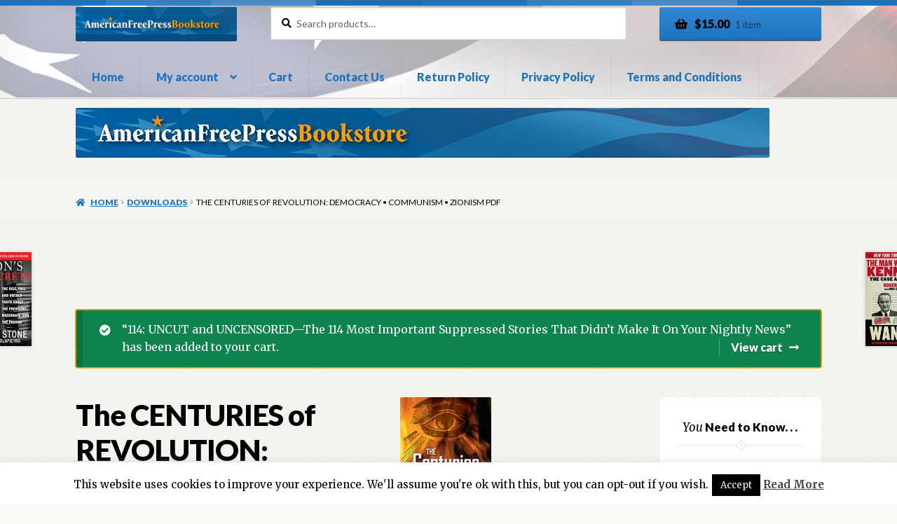

--- FILE ---
content_type: text/html; charset=UTF-8
request_url: https://afpstore.americanfreepress.net/product/the-centuries-of-revolution-democracy-communism-zionism-pdf/?add-to-cart=100
body_size: 23024
content:
<!doctype html>
<html lang="en-US">
<head>
<meta charset="UTF-8">
<meta name="viewport" content="width=device-width, initial-scale=1">
<link rel="profile" href="https://gmpg.org/xfn/11">
<link rel="pingback" href="https://afpstore.americanfreepress.net/xmlrpc.php">

<title>The CENTURIES of REVOLUTION: Democracy • Communism • Zionism PDF &#8211; AFP Store</title>
<meta name='robots' content='max-image-preview:large' />
	<style>img:is([sizes="auto" i], [sizes^="auto," i]) { contain-intrinsic-size: 3000px 1500px }</style>
	<script>window._wca = window._wca || [];</script>
<link rel='dns-prefetch' href='//stats.wp.com' />
<link rel='dns-prefetch' href='//fonts.googleapis.com' />
<link rel="alternate" type="application/rss+xml" title="AFP Store &raquo; Feed" href="https://afpstore.americanfreepress.net/feed/" />
<link rel="alternate" type="application/rss+xml" title="AFP Store &raquo; Comments Feed" href="https://afpstore.americanfreepress.net/comments/feed/" />
<script>
window._wpemojiSettings = {"baseUrl":"https:\/\/s.w.org\/images\/core\/emoji\/16.0.1\/72x72\/","ext":".png","svgUrl":"https:\/\/s.w.org\/images\/core\/emoji\/16.0.1\/svg\/","svgExt":".svg","source":{"concatemoji":"https:\/\/afpstore.americanfreepress.net\/wp-includes\/js\/wp-emoji-release.min.js?ver=6.8.3"}};
/*! This file is auto-generated */
!function(s,n){var o,i,e;function c(e){try{var t={supportTests:e,timestamp:(new Date).valueOf()};sessionStorage.setItem(o,JSON.stringify(t))}catch(e){}}function p(e,t,n){e.clearRect(0,0,e.canvas.width,e.canvas.height),e.fillText(t,0,0);var t=new Uint32Array(e.getImageData(0,0,e.canvas.width,e.canvas.height).data),a=(e.clearRect(0,0,e.canvas.width,e.canvas.height),e.fillText(n,0,0),new Uint32Array(e.getImageData(0,0,e.canvas.width,e.canvas.height).data));return t.every(function(e,t){return e===a[t]})}function u(e,t){e.clearRect(0,0,e.canvas.width,e.canvas.height),e.fillText(t,0,0);for(var n=e.getImageData(16,16,1,1),a=0;a<n.data.length;a++)if(0!==n.data[a])return!1;return!0}function f(e,t,n,a){switch(t){case"flag":return n(e,"\ud83c\udff3\ufe0f\u200d\u26a7\ufe0f","\ud83c\udff3\ufe0f\u200b\u26a7\ufe0f")?!1:!n(e,"\ud83c\udde8\ud83c\uddf6","\ud83c\udde8\u200b\ud83c\uddf6")&&!n(e,"\ud83c\udff4\udb40\udc67\udb40\udc62\udb40\udc65\udb40\udc6e\udb40\udc67\udb40\udc7f","\ud83c\udff4\u200b\udb40\udc67\u200b\udb40\udc62\u200b\udb40\udc65\u200b\udb40\udc6e\u200b\udb40\udc67\u200b\udb40\udc7f");case"emoji":return!a(e,"\ud83e\udedf")}return!1}function g(e,t,n,a){var r="undefined"!=typeof WorkerGlobalScope&&self instanceof WorkerGlobalScope?new OffscreenCanvas(300,150):s.createElement("canvas"),o=r.getContext("2d",{willReadFrequently:!0}),i=(o.textBaseline="top",o.font="600 32px Arial",{});return e.forEach(function(e){i[e]=t(o,e,n,a)}),i}function t(e){var t=s.createElement("script");t.src=e,t.defer=!0,s.head.appendChild(t)}"undefined"!=typeof Promise&&(o="wpEmojiSettingsSupports",i=["flag","emoji"],n.supports={everything:!0,everythingExceptFlag:!0},e=new Promise(function(e){s.addEventListener("DOMContentLoaded",e,{once:!0})}),new Promise(function(t){var n=function(){try{var e=JSON.parse(sessionStorage.getItem(o));if("object"==typeof e&&"number"==typeof e.timestamp&&(new Date).valueOf()<e.timestamp+604800&&"object"==typeof e.supportTests)return e.supportTests}catch(e){}return null}();if(!n){if("undefined"!=typeof Worker&&"undefined"!=typeof OffscreenCanvas&&"undefined"!=typeof URL&&URL.createObjectURL&&"undefined"!=typeof Blob)try{var e="postMessage("+g.toString()+"("+[JSON.stringify(i),f.toString(),p.toString(),u.toString()].join(",")+"));",a=new Blob([e],{type:"text/javascript"}),r=new Worker(URL.createObjectURL(a),{name:"wpTestEmojiSupports"});return void(r.onmessage=function(e){c(n=e.data),r.terminate(),t(n)})}catch(e){}c(n=g(i,f,p,u))}t(n)}).then(function(e){for(var t in e)n.supports[t]=e[t],n.supports.everything=n.supports.everything&&n.supports[t],"flag"!==t&&(n.supports.everythingExceptFlag=n.supports.everythingExceptFlag&&n.supports[t]);n.supports.everythingExceptFlag=n.supports.everythingExceptFlag&&!n.supports.flag,n.DOMReady=!1,n.readyCallback=function(){n.DOMReady=!0}}).then(function(){return e}).then(function(){var e;n.supports.everything||(n.readyCallback(),(e=n.source||{}).concatemoji?t(e.concatemoji):e.wpemoji&&e.twemoji&&(t(e.twemoji),t(e.wpemoji)))}))}((window,document),window._wpemojiSettings);
</script>
<style id='wp-emoji-styles-inline-css'>

	img.wp-smiley, img.emoji {
		display: inline !important;
		border: none !important;
		box-shadow: none !important;
		height: 1em !important;
		width: 1em !important;
		margin: 0 0.07em !important;
		vertical-align: -0.1em !important;
		background: none !important;
		padding: 0 !important;
	}
</style>
<link rel='stylesheet' id='wp-block-library-css' href='https://afpstore.americanfreepress.net/wp-includes/css/dist/block-library/style.min.css?ver=6.8.3' media='all' />
<style id='wp-block-library-theme-inline-css'>
.wp-block-audio :where(figcaption){color:#555;font-size:13px;text-align:center}.is-dark-theme .wp-block-audio :where(figcaption){color:#ffffffa6}.wp-block-audio{margin:0 0 1em}.wp-block-code{border:1px solid #ccc;border-radius:4px;font-family:Menlo,Consolas,monaco,monospace;padding:.8em 1em}.wp-block-embed :where(figcaption){color:#555;font-size:13px;text-align:center}.is-dark-theme .wp-block-embed :where(figcaption){color:#ffffffa6}.wp-block-embed{margin:0 0 1em}.blocks-gallery-caption{color:#555;font-size:13px;text-align:center}.is-dark-theme .blocks-gallery-caption{color:#ffffffa6}:root :where(.wp-block-image figcaption){color:#555;font-size:13px;text-align:center}.is-dark-theme :root :where(.wp-block-image figcaption){color:#ffffffa6}.wp-block-image{margin:0 0 1em}.wp-block-pullquote{border-bottom:4px solid;border-top:4px solid;color:currentColor;margin-bottom:1.75em}.wp-block-pullquote cite,.wp-block-pullquote footer,.wp-block-pullquote__citation{color:currentColor;font-size:.8125em;font-style:normal;text-transform:uppercase}.wp-block-quote{border-left:.25em solid;margin:0 0 1.75em;padding-left:1em}.wp-block-quote cite,.wp-block-quote footer{color:currentColor;font-size:.8125em;font-style:normal;position:relative}.wp-block-quote:where(.has-text-align-right){border-left:none;border-right:.25em solid;padding-left:0;padding-right:1em}.wp-block-quote:where(.has-text-align-center){border:none;padding-left:0}.wp-block-quote.is-large,.wp-block-quote.is-style-large,.wp-block-quote:where(.is-style-plain){border:none}.wp-block-search .wp-block-search__label{font-weight:700}.wp-block-search__button{border:1px solid #ccc;padding:.375em .625em}:where(.wp-block-group.has-background){padding:1.25em 2.375em}.wp-block-separator.has-css-opacity{opacity:.4}.wp-block-separator{border:none;border-bottom:2px solid;margin-left:auto;margin-right:auto}.wp-block-separator.has-alpha-channel-opacity{opacity:1}.wp-block-separator:not(.is-style-wide):not(.is-style-dots){width:100px}.wp-block-separator.has-background:not(.is-style-dots){border-bottom:none;height:1px}.wp-block-separator.has-background:not(.is-style-wide):not(.is-style-dots){height:2px}.wp-block-table{margin:0 0 1em}.wp-block-table td,.wp-block-table th{word-break:normal}.wp-block-table :where(figcaption){color:#555;font-size:13px;text-align:center}.is-dark-theme .wp-block-table :where(figcaption){color:#ffffffa6}.wp-block-video :where(figcaption){color:#555;font-size:13px;text-align:center}.is-dark-theme .wp-block-video :where(figcaption){color:#ffffffa6}.wp-block-video{margin:0 0 1em}:root :where(.wp-block-template-part.has-background){margin-bottom:0;margin-top:0;padding:1.25em 2.375em}
</style>
<style id='classic-theme-styles-inline-css'>
/*! This file is auto-generated */
.wp-block-button__link{color:#fff;background-color:#32373c;border-radius:9999px;box-shadow:none;text-decoration:none;padding:calc(.667em + 2px) calc(1.333em + 2px);font-size:1.125em}.wp-block-file__button{background:#32373c;color:#fff;text-decoration:none}
</style>
<link rel='stylesheet' id='mediaelement-css' href='https://afpstore.americanfreepress.net/wp-includes/js/mediaelement/mediaelementplayer-legacy.min.css?ver=4.2.17' media='all' />
<link rel='stylesheet' id='wp-mediaelement-css' href='https://afpstore.americanfreepress.net/wp-includes/js/mediaelement/wp-mediaelement.min.css?ver=6.8.3' media='all' />
<style id='jetpack-sharing-buttons-style-inline-css'>
.jetpack-sharing-buttons__services-list{display:flex;flex-direction:row;flex-wrap:wrap;gap:0;list-style-type:none;margin:5px;padding:0}.jetpack-sharing-buttons__services-list.has-small-icon-size{font-size:12px}.jetpack-sharing-buttons__services-list.has-normal-icon-size{font-size:16px}.jetpack-sharing-buttons__services-list.has-large-icon-size{font-size:24px}.jetpack-sharing-buttons__services-list.has-huge-icon-size{font-size:36px}@media print{.jetpack-sharing-buttons__services-list{display:none!important}}.editor-styles-wrapper .wp-block-jetpack-sharing-buttons{gap:0;padding-inline-start:0}ul.jetpack-sharing-buttons__services-list.has-background{padding:1.25em 2.375em}
</style>
<link rel='stylesheet' id='storefront-gutenberg-blocks-css' href='https://afpstore.americanfreepress.net/wp-content/themes/storefront/assets/css/base/gutenberg-blocks.css?ver=4.6.1' media='all' />
<style id='storefront-gutenberg-blocks-inline-css'>

				.wp-block-button__link:not(.has-text-color) {
					color: #000000;
				}

				.wp-block-button__link:not(.has-text-color):hover,
				.wp-block-button__link:not(.has-text-color):focus,
				.wp-block-button__link:not(.has-text-color):active {
					color: #000000;
				}

				.wp-block-button__link:not(.has-background) {
					background-color: #1e73be;
				}

				.wp-block-button__link:not(.has-background):hover,
				.wp-block-button__link:not(.has-background):focus,
				.wp-block-button__link:not(.has-background):active {
					border-color: #055aa5;
					background-color: #055aa5;
				}

				.wc-block-grid__products .wc-block-grid__product .wp-block-button__link {
					background-color: #1e73be;
					border-color: #1e73be;
					color: #000000;
				}

				.wp-block-quote footer,
				.wp-block-quote cite,
				.wp-block-quote__citation {
					color: #000000;
				}

				.wp-block-pullquote cite,
				.wp-block-pullquote footer,
				.wp-block-pullquote__citation {
					color: #000000;
				}

				.wp-block-image figcaption {
					color: #000000;
				}

				.wp-block-separator.is-style-dots::before {
					color: #000000;
				}

				.wp-block-file a.wp-block-file__button {
					color: #000000;
					background-color: #1e73be;
					border-color: #1e73be;
				}

				.wp-block-file a.wp-block-file__button:hover,
				.wp-block-file a.wp-block-file__button:focus,
				.wp-block-file a.wp-block-file__button:active {
					color: #000000;
					background-color: #055aa5;
				}

				.wp-block-code,
				.wp-block-preformatted pre {
					color: #000000;
				}

				.wp-block-table:not( .has-background ):not( .is-style-stripes ) tbody tr:nth-child(2n) td {
					background-color: #fdfdfd;
				}

				.wp-block-cover .wp-block-cover__inner-container h1:not(.has-text-color),
				.wp-block-cover .wp-block-cover__inner-container h2:not(.has-text-color),
				.wp-block-cover .wp-block-cover__inner-container h3:not(.has-text-color),
				.wp-block-cover .wp-block-cover__inner-container h4:not(.has-text-color),
				.wp-block-cover .wp-block-cover__inner-container h5:not(.has-text-color),
				.wp-block-cover .wp-block-cover__inner-container h6:not(.has-text-color) {
					color: #000000;
				}

				.wc-block-components-price-slider__range-input-progress,
				.rtl .wc-block-components-price-slider__range-input-progress {
					--range-color: #1e73be;
				}

				/* Target only IE11 */
				@media all and (-ms-high-contrast: none), (-ms-high-contrast: active) {
					.wc-block-components-price-slider__range-input-progress {
						background: #1e73be;
					}
				}

				.wc-block-components-button:not(.is-link) {
					background-color: #1e73be;
					color: #ffffff;
				}

				.wc-block-components-button:not(.is-link):hover,
				.wc-block-components-button:not(.is-link):focus,
				.wc-block-components-button:not(.is-link):active {
					background-color: #055aa5;
					color: #ffffff;
				}

				.wc-block-components-button:not(.is-link):disabled {
					background-color: #1e73be;
					color: #ffffff;
				}

				.wc-block-cart__submit-container {
					background-color: #ffffff;
				}

				.wc-block-cart__submit-container::before {
					color: rgba(220,220,220,0.5);
				}

				.wc-block-components-order-summary-item__quantity {
					background-color: #ffffff;
					border-color: #000000;
					box-shadow: 0 0 0 2px #ffffff;
					color: #000000;
				}
			
</style>
<style id='global-styles-inline-css'>
:root{--wp--preset--aspect-ratio--square: 1;--wp--preset--aspect-ratio--4-3: 4/3;--wp--preset--aspect-ratio--3-4: 3/4;--wp--preset--aspect-ratio--3-2: 3/2;--wp--preset--aspect-ratio--2-3: 2/3;--wp--preset--aspect-ratio--16-9: 16/9;--wp--preset--aspect-ratio--9-16: 9/16;--wp--preset--color--black: #000000;--wp--preset--color--cyan-bluish-gray: #abb8c3;--wp--preset--color--white: #ffffff;--wp--preset--color--pale-pink: #f78da7;--wp--preset--color--vivid-red: #cf2e2e;--wp--preset--color--luminous-vivid-orange: #ff6900;--wp--preset--color--luminous-vivid-amber: #fcb900;--wp--preset--color--light-green-cyan: #7bdcb5;--wp--preset--color--vivid-green-cyan: #00d084;--wp--preset--color--pale-cyan-blue: #8ed1fc;--wp--preset--color--vivid-cyan-blue: #0693e3;--wp--preset--color--vivid-purple: #9b51e0;--wp--preset--gradient--vivid-cyan-blue-to-vivid-purple: linear-gradient(135deg,rgba(6,147,227,1) 0%,rgb(155,81,224) 100%);--wp--preset--gradient--light-green-cyan-to-vivid-green-cyan: linear-gradient(135deg,rgb(122,220,180) 0%,rgb(0,208,130) 100%);--wp--preset--gradient--luminous-vivid-amber-to-luminous-vivid-orange: linear-gradient(135deg,rgba(252,185,0,1) 0%,rgba(255,105,0,1) 100%);--wp--preset--gradient--luminous-vivid-orange-to-vivid-red: linear-gradient(135deg,rgba(255,105,0,1) 0%,rgb(207,46,46) 100%);--wp--preset--gradient--very-light-gray-to-cyan-bluish-gray: linear-gradient(135deg,rgb(238,238,238) 0%,rgb(169,184,195) 100%);--wp--preset--gradient--cool-to-warm-spectrum: linear-gradient(135deg,rgb(74,234,220) 0%,rgb(151,120,209) 20%,rgb(207,42,186) 40%,rgb(238,44,130) 60%,rgb(251,105,98) 80%,rgb(254,248,76) 100%);--wp--preset--gradient--blush-light-purple: linear-gradient(135deg,rgb(255,206,236) 0%,rgb(152,150,240) 100%);--wp--preset--gradient--blush-bordeaux: linear-gradient(135deg,rgb(254,205,165) 0%,rgb(254,45,45) 50%,rgb(107,0,62) 100%);--wp--preset--gradient--luminous-dusk: linear-gradient(135deg,rgb(255,203,112) 0%,rgb(199,81,192) 50%,rgb(65,88,208) 100%);--wp--preset--gradient--pale-ocean: linear-gradient(135deg,rgb(255,245,203) 0%,rgb(182,227,212) 50%,rgb(51,167,181) 100%);--wp--preset--gradient--electric-grass: linear-gradient(135deg,rgb(202,248,128) 0%,rgb(113,206,126) 100%);--wp--preset--gradient--midnight: linear-gradient(135deg,rgb(2,3,129) 0%,rgb(40,116,252) 100%);--wp--preset--font-size--small: 14px;--wp--preset--font-size--medium: 23px;--wp--preset--font-size--large: 26px;--wp--preset--font-size--x-large: 42px;--wp--preset--font-size--normal: 16px;--wp--preset--font-size--huge: 37px;--wp--preset--spacing--20: 0.44rem;--wp--preset--spacing--30: 0.67rem;--wp--preset--spacing--40: 1rem;--wp--preset--spacing--50: 1.5rem;--wp--preset--spacing--60: 2.25rem;--wp--preset--spacing--70: 3.38rem;--wp--preset--spacing--80: 5.06rem;--wp--preset--shadow--natural: 6px 6px 9px rgba(0, 0, 0, 0.2);--wp--preset--shadow--deep: 12px 12px 50px rgba(0, 0, 0, 0.4);--wp--preset--shadow--sharp: 6px 6px 0px rgba(0, 0, 0, 0.2);--wp--preset--shadow--outlined: 6px 6px 0px -3px rgba(255, 255, 255, 1), 6px 6px rgba(0, 0, 0, 1);--wp--preset--shadow--crisp: 6px 6px 0px rgba(0, 0, 0, 1);}:root :where(.is-layout-flow) > :first-child{margin-block-start: 0;}:root :where(.is-layout-flow) > :last-child{margin-block-end: 0;}:root :where(.is-layout-flow) > *{margin-block-start: 24px;margin-block-end: 0;}:root :where(.is-layout-constrained) > :first-child{margin-block-start: 0;}:root :where(.is-layout-constrained) > :last-child{margin-block-end: 0;}:root :where(.is-layout-constrained) > *{margin-block-start: 24px;margin-block-end: 0;}:root :where(.is-layout-flex){gap: 24px;}:root :where(.is-layout-grid){gap: 24px;}body .is-layout-flex{display: flex;}.is-layout-flex{flex-wrap: wrap;align-items: center;}.is-layout-flex > :is(*, div){margin: 0;}body .is-layout-grid{display: grid;}.is-layout-grid > :is(*, div){margin: 0;}.has-black-color{color: var(--wp--preset--color--black) !important;}.has-cyan-bluish-gray-color{color: var(--wp--preset--color--cyan-bluish-gray) !important;}.has-white-color{color: var(--wp--preset--color--white) !important;}.has-pale-pink-color{color: var(--wp--preset--color--pale-pink) !important;}.has-vivid-red-color{color: var(--wp--preset--color--vivid-red) !important;}.has-luminous-vivid-orange-color{color: var(--wp--preset--color--luminous-vivid-orange) !important;}.has-luminous-vivid-amber-color{color: var(--wp--preset--color--luminous-vivid-amber) !important;}.has-light-green-cyan-color{color: var(--wp--preset--color--light-green-cyan) !important;}.has-vivid-green-cyan-color{color: var(--wp--preset--color--vivid-green-cyan) !important;}.has-pale-cyan-blue-color{color: var(--wp--preset--color--pale-cyan-blue) !important;}.has-vivid-cyan-blue-color{color: var(--wp--preset--color--vivid-cyan-blue) !important;}.has-vivid-purple-color{color: var(--wp--preset--color--vivid-purple) !important;}.has-black-background-color{background-color: var(--wp--preset--color--black) !important;}.has-cyan-bluish-gray-background-color{background-color: var(--wp--preset--color--cyan-bluish-gray) !important;}.has-white-background-color{background-color: var(--wp--preset--color--white) !important;}.has-pale-pink-background-color{background-color: var(--wp--preset--color--pale-pink) !important;}.has-vivid-red-background-color{background-color: var(--wp--preset--color--vivid-red) !important;}.has-luminous-vivid-orange-background-color{background-color: var(--wp--preset--color--luminous-vivid-orange) !important;}.has-luminous-vivid-amber-background-color{background-color: var(--wp--preset--color--luminous-vivid-amber) !important;}.has-light-green-cyan-background-color{background-color: var(--wp--preset--color--light-green-cyan) !important;}.has-vivid-green-cyan-background-color{background-color: var(--wp--preset--color--vivid-green-cyan) !important;}.has-pale-cyan-blue-background-color{background-color: var(--wp--preset--color--pale-cyan-blue) !important;}.has-vivid-cyan-blue-background-color{background-color: var(--wp--preset--color--vivid-cyan-blue) !important;}.has-vivid-purple-background-color{background-color: var(--wp--preset--color--vivid-purple) !important;}.has-black-border-color{border-color: var(--wp--preset--color--black) !important;}.has-cyan-bluish-gray-border-color{border-color: var(--wp--preset--color--cyan-bluish-gray) !important;}.has-white-border-color{border-color: var(--wp--preset--color--white) !important;}.has-pale-pink-border-color{border-color: var(--wp--preset--color--pale-pink) !important;}.has-vivid-red-border-color{border-color: var(--wp--preset--color--vivid-red) !important;}.has-luminous-vivid-orange-border-color{border-color: var(--wp--preset--color--luminous-vivid-orange) !important;}.has-luminous-vivid-amber-border-color{border-color: var(--wp--preset--color--luminous-vivid-amber) !important;}.has-light-green-cyan-border-color{border-color: var(--wp--preset--color--light-green-cyan) !important;}.has-vivid-green-cyan-border-color{border-color: var(--wp--preset--color--vivid-green-cyan) !important;}.has-pale-cyan-blue-border-color{border-color: var(--wp--preset--color--pale-cyan-blue) !important;}.has-vivid-cyan-blue-border-color{border-color: var(--wp--preset--color--vivid-cyan-blue) !important;}.has-vivid-purple-border-color{border-color: var(--wp--preset--color--vivid-purple) !important;}.has-vivid-cyan-blue-to-vivid-purple-gradient-background{background: var(--wp--preset--gradient--vivid-cyan-blue-to-vivid-purple) !important;}.has-light-green-cyan-to-vivid-green-cyan-gradient-background{background: var(--wp--preset--gradient--light-green-cyan-to-vivid-green-cyan) !important;}.has-luminous-vivid-amber-to-luminous-vivid-orange-gradient-background{background: var(--wp--preset--gradient--luminous-vivid-amber-to-luminous-vivid-orange) !important;}.has-luminous-vivid-orange-to-vivid-red-gradient-background{background: var(--wp--preset--gradient--luminous-vivid-orange-to-vivid-red) !important;}.has-very-light-gray-to-cyan-bluish-gray-gradient-background{background: var(--wp--preset--gradient--very-light-gray-to-cyan-bluish-gray) !important;}.has-cool-to-warm-spectrum-gradient-background{background: var(--wp--preset--gradient--cool-to-warm-spectrum) !important;}.has-blush-light-purple-gradient-background{background: var(--wp--preset--gradient--blush-light-purple) !important;}.has-blush-bordeaux-gradient-background{background: var(--wp--preset--gradient--blush-bordeaux) !important;}.has-luminous-dusk-gradient-background{background: var(--wp--preset--gradient--luminous-dusk) !important;}.has-pale-ocean-gradient-background{background: var(--wp--preset--gradient--pale-ocean) !important;}.has-electric-grass-gradient-background{background: var(--wp--preset--gradient--electric-grass) !important;}.has-midnight-gradient-background{background: var(--wp--preset--gradient--midnight) !important;}.has-small-font-size{font-size: var(--wp--preset--font-size--small) !important;}.has-medium-font-size{font-size: var(--wp--preset--font-size--medium) !important;}.has-large-font-size{font-size: var(--wp--preset--font-size--large) !important;}.has-x-large-font-size{font-size: var(--wp--preset--font-size--x-large) !important;}
:root :where(.wp-block-pullquote){font-size: 1.5em;line-height: 1.6;}
</style>
<link rel='stylesheet' id='cookie-law-info-css' href='https://afpstore.americanfreepress.net/wp-content/plugins/cookie-law-info/legacy/public/css/cookie-law-info-public.css?ver=3.3.6' media='all' />
<link rel='stylesheet' id='cookie-law-info-gdpr-css' href='https://afpstore.americanfreepress.net/wp-content/plugins/cookie-law-info/legacy/public/css/cookie-law-info-gdpr.css?ver=3.3.6' media='all' />
<link rel='stylesheet' id='photoswipe-css' href='https://afpstore.americanfreepress.net/wp-content/plugins/woocommerce/assets/css/photoswipe/photoswipe.min.css?ver=10.3.7' media='all' />
<link rel='stylesheet' id='photoswipe-default-skin-css' href='https://afpstore.americanfreepress.net/wp-content/plugins/woocommerce/assets/css/photoswipe/default-skin/default-skin.min.css?ver=10.3.7' media='all' />
<style id='woocommerce-inline-inline-css'>
.woocommerce form .form-row .required { visibility: visible; }
</style>
<link rel='stylesheet' id='brands-styles-css' href='https://afpstore.americanfreepress.net/wp-content/plugins/woocommerce/assets/css/brands.css?ver=10.3.7' media='all' />
<link rel='stylesheet' id='storefront-style-css' href='https://afpstore.americanfreepress.net/wp-content/themes/storefront/style.css?ver=4.6.1' media='all' />
<style id='storefront-style-inline-css'>

			.main-navigation ul li a,
			.site-title a,
			ul.menu li a,
			.site-branding h1 a,
			button.menu-toggle,
			button.menu-toggle:hover,
			.handheld-navigation .dropdown-toggle {
				color: #1e73be;
			}

			button.menu-toggle,
			button.menu-toggle:hover {
				border-color: #1e73be;
			}

			.main-navigation ul li a:hover,
			.main-navigation ul li:hover > a,
			.site-title a:hover,
			.site-header ul.menu li.current-menu-item > a {
				color: #5fb4ff;
			}

			table:not( .has-background ) th {
				background-color: #f8f8f8;
			}

			table:not( .has-background ) tbody td {
				background-color: #fdfdfd;
			}

			table:not( .has-background ) tbody tr:nth-child(2n) td,
			fieldset,
			fieldset legend {
				background-color: #fbfbfb;
			}

			.site-header,
			.secondary-navigation ul ul,
			.main-navigation ul.menu > li.menu-item-has-children:after,
			.secondary-navigation ul.menu ul,
			.storefront-handheld-footer-bar,
			.storefront-handheld-footer-bar ul li > a,
			.storefront-handheld-footer-bar ul li.search .site-search,
			button.menu-toggle,
			button.menu-toggle:hover {
				background-color: #ffffff;
			}

			p.site-description,
			.site-header,
			.storefront-handheld-footer-bar {
				color: #000000;
			}

			button.menu-toggle:after,
			button.menu-toggle:before,
			button.menu-toggle span:before {
				background-color: #1e73be;
			}

			h1, h2, h3, h4, h5, h6, .wc-block-grid__product-title {
				color: #000000;
			}

			.widget h1 {
				border-bottom-color: #000000;
			}

			body,
			.secondary-navigation a {
				color: #000000;
			}

			.widget-area .widget a,
			.hentry .entry-header .posted-on a,
			.hentry .entry-header .post-author a,
			.hentry .entry-header .post-comments a,
			.hentry .entry-header .byline a {
				color: #050505;
			}

			a {
				color: #1e73be;
			}

			a:focus,
			button:focus,
			.button.alt:focus,
			input:focus,
			textarea:focus,
			input[type="button"]:focus,
			input[type="reset"]:focus,
			input[type="submit"]:focus,
			input[type="email"]:focus,
			input[type="tel"]:focus,
			input[type="url"]:focus,
			input[type="password"]:focus,
			input[type="search"]:focus {
				outline-color: #1e73be;
			}

			button, input[type="button"], input[type="reset"], input[type="submit"], .button, .widget a.button {
				background-color: #1e73be;
				border-color: #1e73be;
				color: #000000;
			}

			button:hover, input[type="button"]:hover, input[type="reset"]:hover, input[type="submit"]:hover, .button:hover, .widget a.button:hover {
				background-color: #055aa5;
				border-color: #055aa5;
				color: #000000;
			}

			button.alt, input[type="button"].alt, input[type="reset"].alt, input[type="submit"].alt, .button.alt, .widget-area .widget a.button.alt {
				background-color: #1e73be;
				border-color: #1e73be;
				color: #ffffff;
			}

			button.alt:hover, input[type="button"].alt:hover, input[type="reset"].alt:hover, input[type="submit"].alt:hover, .button.alt:hover, .widget-area .widget a.button.alt:hover {
				background-color: #055aa5;
				border-color: #055aa5;
				color: #ffffff;
			}

			.pagination .page-numbers li .page-numbers.current {
				background-color: #e6e6e6;
				color: #000000;
			}

			#comments .comment-list .comment-content .comment-text {
				background-color: #f8f8f8;
			}

			.site-footer {
				background-color: #1e73be;
				color: #ffffff;
			}

			.site-footer a:not(.button):not(.components-button) {
				color: #ffffff;
			}

			.site-footer .storefront-handheld-footer-bar a:not(.button):not(.components-button) {
				color: #1e73be;
			}

			.site-footer h1, .site-footer h2, .site-footer h3, .site-footer h4, .site-footer h5, .site-footer h6, .site-footer .widget .widget-title, .site-footer .widget .widgettitle {
				color: #ffffff;
			}

			.page-template-template-homepage.has-post-thumbnail .type-page.has-post-thumbnail .entry-title {
				color: #000000;
			}

			.page-template-template-homepage.has-post-thumbnail .type-page.has-post-thumbnail .entry-content {
				color: #000000;
			}

			@media screen and ( min-width: 768px ) {
				.secondary-navigation ul.menu a:hover {
					color: #191919;
				}

				.secondary-navigation ul.menu a {
					color: #000000;
				}

				.main-navigation ul.menu ul.sub-menu,
				.main-navigation ul.nav-menu ul.children {
					background-color: #f0f0f0;
				}

				.site-header {
					border-bottom-color: #f0f0f0;
				}
			}

				.sp-fixed-width .site {
					background-color:#ffffff;
				}
			

				.checkout-slides .sp-checkout-control-nav li a:after {
					background-color:#ffffff;
					border: 4px solid #d7d7d7;
				}

				.checkout-slides .sp-checkout-control-nav li:nth-child(2) a.flex-active:after {
					border: 4px solid #d7d7d7;
				}

				.checkout-slides .sp-checkout-control-nav li a:before,
				.checkout-slides .sp-checkout-control-nav li:nth-child(2) a.flex-active:before  {
					background-color:#d7d7d7;
				}

				.checkout-slides .sp-checkout-control-nav li:nth-child(2) a:before {
					background-color:#ebebeb;
				}

				.checkout-slides .sp-checkout-control-nav li:nth-child(2) a:after {
					border: 4px solid #ebebeb;
				}
			
</style>
<link rel='stylesheet' id='storefront-icons-css' href='https://afpstore.americanfreepress.net/wp-content/themes/storefront/assets/css/base/icons.css?ver=4.6.1' media='all' />
<link rel='stylesheet' id='storefront-fonts-css' href='https://fonts.googleapis.com/css?family=Source+Sans+Pro%3A400%2C300%2C300italic%2C400italic%2C600%2C700%2C900&#038;subset=latin%2Clatin-ext&#038;ver=4.6.1' media='all' />
<link rel='stylesheet' id='storefront-jetpack-widgets-css' href='https://afpstore.americanfreepress.net/wp-content/themes/storefront/assets/css/jetpack/widgets.css?ver=4.6.1' media='all' />
<link rel='stylesheet' id='storefront-woocommerce-style-css' href='https://afpstore.americanfreepress.net/wp-content/themes/storefront/assets/css/woocommerce/woocommerce.css?ver=4.6.1' media='all' />
<style id='storefront-woocommerce-style-inline-css'>
@font-face {
				font-family: star;
				src: url(https://afpstore.americanfreepress.net/wp-content/plugins/woocommerce/assets/fonts/star.eot);
				src:
					url(https://afpstore.americanfreepress.net/wp-content/plugins/woocommerce/assets/fonts/star.eot?#iefix) format("embedded-opentype"),
					url(https://afpstore.americanfreepress.net/wp-content/plugins/woocommerce/assets/fonts/star.woff) format("woff"),
					url(https://afpstore.americanfreepress.net/wp-content/plugins/woocommerce/assets/fonts/star.ttf) format("truetype"),
					url(https://afpstore.americanfreepress.net/wp-content/plugins/woocommerce/assets/fonts/star.svg#star) format("svg");
				font-weight: 400;
				font-style: normal;
			}
			@font-face {
				font-family: WooCommerce;
				src: url(https://afpstore.americanfreepress.net/wp-content/plugins/woocommerce/assets/fonts/WooCommerce.eot);
				src:
					url(https://afpstore.americanfreepress.net/wp-content/plugins/woocommerce/assets/fonts/WooCommerce.eot?#iefix) format("embedded-opentype"),
					url(https://afpstore.americanfreepress.net/wp-content/plugins/woocommerce/assets/fonts/WooCommerce.woff) format("woff"),
					url(https://afpstore.americanfreepress.net/wp-content/plugins/woocommerce/assets/fonts/WooCommerce.ttf) format("truetype"),
					url(https://afpstore.americanfreepress.net/wp-content/plugins/woocommerce/assets/fonts/WooCommerce.svg#WooCommerce) format("svg");
				font-weight: 400;
				font-style: normal;
			}

			a.cart-contents,
			.site-header-cart .widget_shopping_cart a {
				color: #1e73be;
			}

			a.cart-contents:hover,
			.site-header-cart .widget_shopping_cart a:hover,
			.site-header-cart:hover > li > a {
				color: #5fb4ff;
			}

			table.cart td.product-remove,
			table.cart td.actions {
				border-top-color: #ffffff;
			}

			.storefront-handheld-footer-bar ul li.cart .count {
				background-color: #1e73be;
				color: #ffffff;
				border-color: #ffffff;
			}

			.woocommerce-tabs ul.tabs li.active a,
			ul.products li.product .price,
			.onsale,
			.wc-block-grid__product-onsale,
			.widget_search form:before,
			.widget_product_search form:before {
				color: #000000;
			}

			.woocommerce-breadcrumb a,
			a.woocommerce-review-link,
			.product_meta a {
				color: #050505;
			}

			.wc-block-grid__product-onsale,
			.onsale {
				border-color: #000000;
			}

			.star-rating span:before,
			.quantity .plus, .quantity .minus,
			p.stars a:hover:after,
			p.stars a:after,
			.star-rating span:before,
			#payment .payment_methods li input[type=radio]:first-child:checked+label:before {
				color: #1e73be;
			}

			.widget_price_filter .ui-slider .ui-slider-range,
			.widget_price_filter .ui-slider .ui-slider-handle {
				background-color: #1e73be;
			}

			.order_details {
				background-color: #f8f8f8;
			}

			.order_details > li {
				border-bottom: 1px dotted #e3e3e3;
			}

			.order_details:before,
			.order_details:after {
				background: -webkit-linear-gradient(transparent 0,transparent 0),-webkit-linear-gradient(135deg,#f8f8f8 33.33%,transparent 33.33%),-webkit-linear-gradient(45deg,#f8f8f8 33.33%,transparent 33.33%)
			}

			#order_review {
				background-color: #ffffff;
			}

			#payment .payment_methods > li .payment_box,
			#payment .place-order {
				background-color: #fafafa;
			}

			#payment .payment_methods > li:not(.woocommerce-notice) {
				background-color: #f5f5f5;
			}

			#payment .payment_methods > li:not(.woocommerce-notice):hover {
				background-color: #f0f0f0;
			}

			.woocommerce-pagination .page-numbers li .page-numbers.current {
				background-color: #e6e6e6;
				color: #000000;
			}

			.wc-block-grid__product-onsale,
			.onsale,
			.woocommerce-pagination .page-numbers li .page-numbers:not(.current) {
				color: #000000;
			}

			p.stars a:before,
			p.stars a:hover~a:before,
			p.stars.selected a.active~a:before {
				color: #000000;
			}

			p.stars.selected a.active:before,
			p.stars:hover a:before,
			p.stars.selected a:not(.active):before,
			p.stars.selected a.active:before {
				color: #1e73be;
			}

			.single-product div.product .woocommerce-product-gallery .woocommerce-product-gallery__trigger {
				background-color: #1e73be;
				color: #000000;
			}

			.single-product div.product .woocommerce-product-gallery .woocommerce-product-gallery__trigger:hover {
				background-color: #055aa5;
				border-color: #055aa5;
				color: #000000;
			}

			.button.added_to_cart:focus,
			.button.wc-forward:focus {
				outline-color: #1e73be;
			}

			.added_to_cart,
			.site-header-cart .widget_shopping_cart a.button,
			.wc-block-grid__products .wc-block-grid__product .wp-block-button__link {
				background-color: #1e73be;
				border-color: #1e73be;
				color: #000000;
			}

			.added_to_cart:hover,
			.site-header-cart .widget_shopping_cart a.button:hover,
			.wc-block-grid__products .wc-block-grid__product .wp-block-button__link:hover {
				background-color: #055aa5;
				border-color: #055aa5;
				color: #000000;
			}

			.added_to_cart.alt, .added_to_cart, .widget a.button.checkout {
				background-color: #1e73be;
				border-color: #1e73be;
				color: #ffffff;
			}

			.added_to_cart.alt:hover, .added_to_cart:hover, .widget a.button.checkout:hover {
				background-color: #055aa5;
				border-color: #055aa5;
				color: #ffffff;
			}

			.button.loading {
				color: #1e73be;
			}

			.button.loading:hover {
				background-color: #1e73be;
			}

			.button.loading:after {
				color: #000000;
			}

			@media screen and ( min-width: 768px ) {
				.site-header-cart .widget_shopping_cart,
				.site-header .product_list_widget li .quantity {
					color: #000000;
				}

				.site-header-cart .widget_shopping_cart .buttons,
				.site-header-cart .widget_shopping_cart .total {
					background-color: #f5f5f5;
				}

				.site-header-cart .widget_shopping_cart {
					background-color: #f0f0f0;
				}
			}
				.storefront-product-pagination a {
					color: #000000;
					background-color: #ffffff;
				}
				.storefront-sticky-add-to-cart {
					color: #000000;
					background-color: #ffffff;
				}

				.storefront-sticky-add-to-cart a:not(.button) {
					color: #1e73be;
				}

				.woocommerce-message {
					background-color: #0f834d !important;
					color: #ffffff !important;
				}

				.woocommerce-message a,
				.woocommerce-message a:hover,
				.woocommerce-message .button,
				.woocommerce-message .button:hover {
					color: #ffffff !important;
				}

				.woocommerce-info {
					background-color: #3D9CD2 !important;
					color: #ffffff !important;
				}

				.woocommerce-info a,
				.woocommerce-info a:hover,
				.woocommerce-info .button,
				.woocommerce-info .button:hover {
					color: #ffffff !important;
				}

				.woocommerce-error {
					background-color: #e2401c !important;
					color: #ffffff !important;
				}

				.woocommerce-error a,
				.woocommerce-error a:hover,
				.woocommerce-error .button,
				.woocommerce-error .button:hover {
					color: #ffffff !important;
				}

			

				.star-rating span:before,
				.star-rating:before {
					color: #FFA200 !important;
				}

				.star-rating:before {
					opacity: 0.25 !important;
				}
			
</style>
<link rel='stylesheet' id='storefront-child-style-css' href='https://afpstore.americanfreepress.net/wp-content/themes/bookshop/style.css?ver=1.0.20' media='all' />
<style id='storefront-child-style-inline-css'>

				.secondary-navigation ul.menu li a,
				.woocommerce-breadcrumb a,
				ul.products li.product .price,
				.star-rating span:before {
					color: #1e73be;
				}

				.site-header-cart .widget_shopping_cart, .main-navigation ul.menu ul.sub-menu, .main-navigation ul.nav-menu ul.children {
					background-color: #ffffff;
				}

				.star-rating:before {
					color: #000000;
				}

				.single-product div.product .summary .price,
				#reviews .commentlist li .review-meta strong,
				.main-navigation ul li.smm-active .widget h3.widget-title {
					color: #000000;
				}

				ul.products li.product h3,
				ul.products li.product .button,
				ul.products li.product .added_to_cart,
				.widget-area .widget a:not(.button) {
					color: #1e73be;
				}

				.main-navigation ul li .smm-mega-menu ul.products li.product a.button.add_to_cart_button,
				.main-navigation ul li .smm-mega-menu ul.products li.product a.added_to_cart,
				.main-navigation ul li .smm-mega-menu ul.products li.product a.button.add_to_cart_button:hover,
				.main-navigation ul li .smm-mega-menu ul.products li.product a.added_to_cart:hover,
				.main-navigation ul li .smm-mega-menu ul.products li.product a.button.product_type_grouped,
				.main-navigation ul li .smm-mega-menu ul.products li.product a.button.product_type_grouped:hover {
					color: #1e73be !important;
					background-color: transparent !important;
				}

				.widget-area .widget a:hover,
				.main-navigation ul li a:hover,
				.main-navigation ul li:hover > a,
				.site-title a:hover, a.cart-contents:hover,
				.site-header-cart .widget_shopping_cart a:hover,
				.site-header-cart:hover > li > a,
				ul.menu li.current-menu-item > a {
					color: #004b96;
				}

				ul.products li.product .format,
				ul.products li.product .author,
				ul.products li.product .button:before,
				mark {
					color: #000000;
				}

				.onsale {
					background-color: #1e73be;
					color: #ffffff;
				}

				.secondary-navigation ul.menu li a:hover {
					color: #469be6;
				}

				.site-header:before {
					background-color: #1e73be;
				}

				.button,
				button:not(.pswp__button),
				input[type=button],
				input[type=reset],
				input[type=submit],
				.wc-block-components-panel__button,
				.site-header-cart .cart-contents {
					background: #1e73be; /* Old browsers */
					background: -moz-linear-gradient(top, #3287d2 0%, #1e73be 100%); /* FF3.6-15 */
					background: -webkit-linear-gradient(top, #3287d2 0%,#1e73be 100%); /* Chrome10-25,Safari5.1-6 */
					background: linear-gradient(to bottom, #3287d2 0%,#1e73be 100%); /* W3C, IE10+, FF16+, Chrome26+, Opera12+, Safari7+ */
					filter: progid:DXImageTransform.Microsoft.gradient( startColorstr="#3287d2", endColorstr="#1e73be",GradientType=0 ); /* IE6-9 */
					color: #000000
				}
				
				button.wc-block-components-chip__remove {
					box-shadow: none;
				}

				.button:hover,
				button:not(.pswp__button):hover,
				input[type=button]:hover,
				input[type=reset]:hover,
				input[type=submit]:hover,
				.site-header-cart .cart-contents:hover {
					background: #1e73be; /* Old browsers */
					background: -moz-linear-gradient(top, #1e73be 0%, #00509b 100%); /* FF3.6-15 */
					background: -webkit-linear-gradient(top, #1e73be 0%,#00509b 100%); /* Chrome10-25,Safari5.1-6 */
					background: linear-gradient(to bottom, #1e73be 0%,#00509b 100%); /* W3C, IE10+, FF16+, Chrome26+, Opera12+, Safari7+ */
					filter: progid:DXImageTransform.Microsoft.gradient( startColorstr="#1e73be", endColorstr="#00509b",GradientType=0 ); /* IE6-9 */
				}
				
				button.wc-block-components-chip__remove:hover {
					background: none;
				}

				.button.alt,
				button.alt,
				input[type=button].alt,
				input[type=reset].alt,
				input[type=submit].alt {
					background: #1e73be; /* Old browsers */
					background: -moz-linear-gradient(top, #3287d2 0%, #1e73be 100%); /* FF3.6-15 */
					background: -webkit-linear-gradient(top, #3287d2 0%,#1e73be 100%); /* Chrome10-25,Safari5.1-6 */
					background: linear-gradient(to bottom, #3287d2 0%,#1e73be 100%); /* W3C, IE10+, FF16+, Chrome26+, Opera12+, Safari7+ */
					filter: progid:DXImageTransform.Microsoft.gradient( startColorstr="#3287d2", endColorstr="#1e73be",GradientType=0 ); /* IE6-9 */
					color: #ffffff
				}

				.button.alt:hover,
				button.alt:hover,
				input[type=button].alt:hover,
				input[type=reset].alt:hover,
				input[type=submit].alt:hover {
					background: #1e73be; /* Old browsers */
					background: -moz-linear-gradient(top, #1e73be 0%, #00509b 100%); /* FF3.6-15 */
					background: -webkit-linear-gradient(top, #1e73be 0%,#00509b 100%); /* Chrome10-25,Safari5.1-6 */
					background: linear-gradient(to bottom, #1e73be 0%,#00509b 100%); /* W3C, IE10+, FF16+, Chrome26+, Opera12+, Safari7+ */
					filter: progid:DXImageTransform.Microsoft.gradient( startColorstr="#1e73be", endColorstr="#00509b",GradientType=0 ); /* IE6-9 */
				}

				.site-header-cart .cart-contents:hover,
				.site-header-cart:hover .cart-contents,
				ul.menu li.current-menu-item > a.cart-contents {
					color: #000000
				}

				ul.menu li.current-menu-item > a,
				table th,
				#payment .payment_methods li label {
					color: #000000;
				}

				.main-navigation ul.nav-menu > li:hover > a,
				ul.menu li.current-menu-item > a:not(.cart-contents),
				.main-navigation ul.menu ul,
				.site-header-cart .widget_shopping_cart,
				.smm-mega-menu {
					background: #ffffff;
				}

				.main-navigation ul li.smm-active li:hover a {
					color: #1e73be !important;
				}

				.widget-area .widget,
				table,
				.woocommerce-tabs ul.tabs,
				.storefront-sorting,
				#order_review_heading,
				#order_review {
					background: #ffffff;
				}

				.widget-area .widget.widget_shopping_cart {
					background: #ffffff;
				}

				.widget-area .widget .widget-title, .widget-area .widget .widgettitle,
				.site-main .storefront-product-section .section-title {
					border-bottom-color: #f0f0f0;
				}

				.widget-area .widget .widget-title:after, .widget-area .widget .widgettitle:after {
					background-color: #f0f0f0;
					border: 2px solid #ffffff;
					box-shadow: 0 0 0 2px #f0f0f0;
				}

				.site-main .storefront-product-section .section-title:after {
					background-color: #f0f0f0;
					border: 2px solid #ffffff;
					box-shadow: 0 0 0 2px #f0f0f0;
				}
				
				.wc-block-components-panel__button:hover {
					color: #000000;
					font-family: #000000;
				}
</style>
<link rel='stylesheet' id='bookshop-fonts-css' href='https://fonts.googleapis.com/css?family=Merriweather%3A400%2C400italic%2C700%7CLato%3A300%2C400%2C400italic%2C700%2C700italic%2C900&#038;subset=latin%2Clatin-ext' media='all' />
<link rel='stylesheet' id='storefront-woocommerce-brands-style-css' href='https://afpstore.americanfreepress.net/wp-content/themes/storefront/assets/css/woocommerce/extensions/brands.css?ver=4.6.1' media='all' />
<link rel='stylesheet' id='sp-header-frontend-css' href='https://afpstore.americanfreepress.net/wp-content/plugins/storefront-powerpack/includes/customizer/header/assets/css/sp-header-frontend.css?ver=1.6.3' media='all' />
<link rel='stylesheet' id='sp-styles-css' href='https://afpstore.americanfreepress.net/wp-content/plugins/storefront-powerpack/assets/css/style.css?ver=1.6.3' media='all' />
<script src="https://afpstore.americanfreepress.net/wp-includes/js/jquery/jquery.min.js?ver=3.7.1" id="jquery-core-js"></script>
<script src="https://afpstore.americanfreepress.net/wp-includes/js/jquery/jquery-migrate.min.js?ver=3.4.1" id="jquery-migrate-js"></script>
<script id="cookie-law-info-js-extra">
var Cli_Data = {"nn_cookie_ids":[],"cookielist":[],"non_necessary_cookies":[],"ccpaEnabled":"","ccpaRegionBased":"","ccpaBarEnabled":"","strictlyEnabled":["necessary","obligatoire"],"ccpaType":"gdpr","js_blocking":"","custom_integration":"","triggerDomRefresh":"","secure_cookies":""};
var cli_cookiebar_settings = {"animate_speed_hide":"500","animate_speed_show":"500","background":"#fff","border":"#444","border_on":"","button_1_button_colour":"#000","button_1_button_hover":"#000000","button_1_link_colour":"#fff","button_1_as_button":"1","button_1_new_win":"","button_2_button_colour":"#333","button_2_button_hover":"#292929","button_2_link_colour":"#444","button_2_as_button":"","button_2_hidebar":"","button_3_button_colour":"#000","button_3_button_hover":"#000000","button_3_link_colour":"#fff","button_3_as_button":"1","button_3_new_win":"","button_4_button_colour":"#000","button_4_button_hover":"#000000","button_4_link_colour":"#fff","button_4_as_button":"1","button_7_button_colour":"#61a229","button_7_button_hover":"#4e8221","button_7_link_colour":"#fff","button_7_as_button":"1","button_7_new_win":"","font_family":"inherit","header_fix":"","notify_animate_hide":"1","notify_animate_show":"","notify_div_id":"#cookie-law-info-bar","notify_position_horizontal":"right","notify_position_vertical":"bottom","scroll_close":"","scroll_close_reload":"","accept_close_reload":"","reject_close_reload":"","showagain_tab":"1","showagain_background":"#fff","showagain_border":"#000","showagain_div_id":"#cookie-law-info-again","showagain_x_position":"100px","text":"#000","show_once_yn":"","show_once":"10000","logging_on":"","as_popup":"","popup_overlay":"1","bar_heading_text":"","cookie_bar_as":"banner","popup_showagain_position":"bottom-right","widget_position":"left"};
var log_object = {"ajax_url":"https:\/\/afpstore.americanfreepress.net\/wp-admin\/admin-ajax.php"};
</script>
<script src="https://afpstore.americanfreepress.net/wp-content/plugins/cookie-law-info/legacy/public/js/cookie-law-info-public.js?ver=3.3.6" id="cookie-law-info-js"></script>
<script src="https://afpstore.americanfreepress.net/wp-content/plugins/woocommerce/assets/js/jquery-blockui/jquery.blockUI.min.js?ver=2.7.0-wc.10.3.7" id="wc-jquery-blockui-js" defer data-wp-strategy="defer"></script>
<script id="wc-add-to-cart-js-extra">
var wc_add_to_cart_params = {"ajax_url":"\/wp-admin\/admin-ajax.php","wc_ajax_url":"\/?wc-ajax=%%endpoint%%","i18n_view_cart":"View cart","cart_url":"https:\/\/afpstore.americanfreepress.net\/cart\/","is_cart":"","cart_redirect_after_add":"no"};
</script>
<script src="https://afpstore.americanfreepress.net/wp-content/plugins/woocommerce/assets/js/frontend/add-to-cart.min.js?ver=10.3.7" id="wc-add-to-cart-js" defer data-wp-strategy="defer"></script>
<script src="https://afpstore.americanfreepress.net/wp-content/plugins/woocommerce/assets/js/zoom/jquery.zoom.min.js?ver=1.7.21-wc.10.3.7" id="wc-zoom-js" defer data-wp-strategy="defer"></script>
<script src="https://afpstore.americanfreepress.net/wp-content/plugins/woocommerce/assets/js/flexslider/jquery.flexslider.min.js?ver=2.7.2-wc.10.3.7" id="wc-flexslider-js" defer data-wp-strategy="defer"></script>
<script src="https://afpstore.americanfreepress.net/wp-content/plugins/woocommerce/assets/js/photoswipe/photoswipe.min.js?ver=4.1.1-wc.10.3.7" id="wc-photoswipe-js" defer data-wp-strategy="defer"></script>
<script src="https://afpstore.americanfreepress.net/wp-content/plugins/woocommerce/assets/js/photoswipe/photoswipe-ui-default.min.js?ver=4.1.1-wc.10.3.7" id="wc-photoswipe-ui-default-js" defer data-wp-strategy="defer"></script>
<script id="wc-single-product-js-extra">
var wc_single_product_params = {"i18n_required_rating_text":"Please select a rating","i18n_rating_options":["1 of 5 stars","2 of 5 stars","3 of 5 stars","4 of 5 stars","5 of 5 stars"],"i18n_product_gallery_trigger_text":"View full-screen image gallery","review_rating_required":"yes","flexslider":{"rtl":false,"animation":"slide","smoothHeight":true,"directionNav":false,"controlNav":"thumbnails","slideshow":false,"animationSpeed":500,"animationLoop":false,"allowOneSlide":false},"zoom_enabled":"1","zoom_options":[],"photoswipe_enabled":"1","photoswipe_options":{"shareEl":false,"closeOnScroll":false,"history":false,"hideAnimationDuration":0,"showAnimationDuration":0},"flexslider_enabled":"1"};
</script>
<script src="https://afpstore.americanfreepress.net/wp-content/plugins/woocommerce/assets/js/frontend/single-product.min.js?ver=10.3.7" id="wc-single-product-js" defer data-wp-strategy="defer"></script>
<script src="https://afpstore.americanfreepress.net/wp-content/plugins/woocommerce/assets/js/js-cookie/js.cookie.min.js?ver=2.1.4-wc.10.3.7" id="wc-js-cookie-js" defer data-wp-strategy="defer"></script>
<script id="woocommerce-js-extra">
var woocommerce_params = {"ajax_url":"\/wp-admin\/admin-ajax.php","wc_ajax_url":"\/?wc-ajax=%%endpoint%%","i18n_password_show":"Show password","i18n_password_hide":"Hide password"};
</script>
<script src="https://afpstore.americanfreepress.net/wp-content/plugins/woocommerce/assets/js/frontend/woocommerce.min.js?ver=10.3.7" id="woocommerce-js" defer data-wp-strategy="defer"></script>
<script id="wc-cart-fragments-js-extra">
var wc_cart_fragments_params = {"ajax_url":"\/wp-admin\/admin-ajax.php","wc_ajax_url":"\/?wc-ajax=%%endpoint%%","cart_hash_key":"wc_cart_hash_d3f670430ce9e8d0f8cf97c49a3cb2da","fragment_name":"wc_fragments_d3f670430ce9e8d0f8cf97c49a3cb2da","request_timeout":"5000"};
</script>
<script src="https://afpstore.americanfreepress.net/wp-content/plugins/woocommerce/assets/js/frontend/cart-fragments.min.js?ver=10.3.7" id="wc-cart-fragments-js" defer data-wp-strategy="defer"></script>
<script src="https://stats.wp.com/s-202605.js" id="woocommerce-analytics-js" defer data-wp-strategy="defer"></script>
<link rel="https://api.w.org/" href="https://afpstore.americanfreepress.net/wp-json/" /><link rel="alternate" title="JSON" type="application/json" href="https://afpstore.americanfreepress.net/wp-json/wp/v2/product/385" /><link rel="EditURI" type="application/rsd+xml" title="RSD" href="https://afpstore.americanfreepress.net/xmlrpc.php?rsd" />
<meta name="generator" content="WordPress 6.8.3" />
<meta name="generator" content="WooCommerce 10.3.7" />
<link rel="canonical" href="https://afpstore.americanfreepress.net/product/the-centuries-of-revolution-democracy-communism-zionism-pdf/" />
<link rel='shortlink' href='https://afpstore.americanfreepress.net/?p=385' />
<link rel="alternate" title="oEmbed (JSON)" type="application/json+oembed" href="https://afpstore.americanfreepress.net/wp-json/oembed/1.0/embed?url=https%3A%2F%2Fafpstore.americanfreepress.net%2Fproduct%2Fthe-centuries-of-revolution-democracy-communism-zionism-pdf%2F" />
<link rel="alternate" title="oEmbed (XML)" type="text/xml+oembed" href="https://afpstore.americanfreepress.net/wp-json/oembed/1.0/embed?url=https%3A%2F%2Fafpstore.americanfreepress.net%2Fproduct%2Fthe-centuries-of-revolution-democracy-communism-zionism-pdf%2F&#038;format=xml" />
	<noscript><style>.woocommerce-product-gallery{ opacity: 1 !important; }</style></noscript>
	<style id="custom-background-css">
body.custom-background { background-image: url("https://afpstore.americanfreepress.net/wp-content/themes/bookshop/assets/images/paper.png"); background-position: left top; background-size: auto; background-repeat: repeat; background-attachment: fixed; }
</style>
	<link rel="icon" href="https://afpstore.americanfreepress.net/wp-content/uploads/2018/01/cropped-AFP_Google_Logo2-32x32.jpg" sizes="32x32" />
<link rel="icon" href="https://afpstore.americanfreepress.net/wp-content/uploads/2018/01/cropped-AFP_Google_Logo2-192x192.jpg" sizes="192x192" />
<link rel="apple-touch-icon" href="https://afpstore.americanfreepress.net/wp-content/uploads/2018/01/cropped-AFP_Google_Logo2-180x180.jpg" />
<meta name="msapplication-TileImage" content="https://afpstore.americanfreepress.net/wp-content/uploads/2018/01/cropped-AFP_Google_Logo2-270x270.jpg" />
		<style id="wp-custom-css">
			.page-heading h1 {display: none;}
/**
* WooCommerce Disable Click on Product Image
*/
.woocommerce-product-gallery__image{
pointer-events: none;
}

.woocommerce-product-gallery__trigger {
display: none !important;
}

[/php]
		</style>
		</head>

<body class="wp-singular product-template-default single single-product postid-385 custom-background wp-custom-logo wp-embed-responsive wp-theme-storefront wp-child-theme-bookshop theme-storefront woocommerce woocommerce-page woocommerce-no-js storefront-2-3 storefront-align-wide right-sidebar woocommerce-active sp-distraction-free-checkout sp-shop-alignment-center">



<div id="page" class="hfeed site">
	
	<header id="masthead" class="site-header" role="banner" style="background-image: url(https://afpstore.americanfreepress.net/wp-content/uploads/2025/09/AFPB-Backflag.jpg); ">

		<div class="col-full">		<a class="skip-link screen-reader-text" href="#site-navigation">Skip to navigation</a>
		<a class="skip-link screen-reader-text" href="#content">Skip to content</a>
				<div class="site-branding">
			<a href="https://afpstore.americanfreepress.net/" class="custom-logo-link" rel="home"><img width="470" height="100" src="https://afpstore.americanfreepress.net/wp-content/uploads/2025/09/AFPB-Banner.jpg" class="custom-logo" alt="AFP Store" decoding="async" srcset="https://afpstore.americanfreepress.net/wp-content/uploads/2025/09/AFPB-Banner.jpg 470w, https://afpstore.americanfreepress.net/wp-content/uploads/2025/09/AFPB-Banner-231x49.jpg 231w, https://afpstore.americanfreepress.net/wp-content/uploads/2025/09/AFPB-Banner-438x93.jpg 438w, https://afpstore.americanfreepress.net/wp-content/uploads/2025/09/AFPB-Banner-300x64.jpg 300w" sizes="(max-width: 470px) 100vw, 470px" /></a>		</div>
					<div class="site-search">
				<div class="widget woocommerce widget_product_search"><form role="search" method="get" class="woocommerce-product-search" action="https://afpstore.americanfreepress.net/">
	<label class="screen-reader-text" for="woocommerce-product-search-field-0">Search for:</label>
	<input type="search" id="woocommerce-product-search-field-0" class="search-field" placeholder="Search products&hellip;" value="" name="s" />
	<button type="submit" value="Search" class="">Search</button>
	<input type="hidden" name="post_type" value="product" />
</form>
</div>			</div>
					<ul id="site-header-cart" class="site-header-cart menu">
			<li class="">
							<a class="cart-contents" href="https://afpstore.americanfreepress.net/cart/" title="View your shopping cart">
								<span class="woocommerce-Price-amount amount"><span class="woocommerce-Price-currencySymbol">&#036;</span>15.00</span> <span class="count">1 item</span>
			</a>
					</li>
			<li>
				<div class="widget woocommerce widget_shopping_cart"><div class="widget_shopping_cart_content"></div></div>			</li>
		</ul>
			<section class="bookshop-primary-navigation">		<nav id="site-navigation" class="main-navigation" role="navigation" aria-label="Primary Navigation">
		<button id="site-navigation-menu-toggle" class="menu-toggle" aria-controls="site-navigation" aria-expanded="false"><span>Menu</span></button>
			<div class="primary-navigation"><ul id="menu-top-menu" class="menu"><li id="menu-item-17446" class="menu-item menu-item-type-custom menu-item-object-custom menu-item-home menu-item-17446"><a href="https://afpstore.americanfreepress.net/">Home</a></li>
<li id="menu-item-17470" class="menu-item menu-item-type-post_type menu-item-object-page menu-item-has-children menu-item-17470"><a href="https://afpstore.americanfreepress.net/my-account/">My account</a>
<ul class="sub-menu">
	<li id="menu-item-17472" class="menu-item menu-item-type-custom menu-item-object-custom menu-item-17472"><a href="https://afpstore.americanfreepress.net/my-account/lost-password/">Lost Password</a></li>
</ul>
</li>
<li id="menu-item-17467" class="menu-item menu-item-type-post_type menu-item-object-page menu-item-17467"><a href="https://afpstore.americanfreepress.net/cart/">Cart</a></li>
<li id="menu-item-17469" class="menu-item menu-item-type-post_type menu-item-object-page menu-item-17469"><a href="https://afpstore.americanfreepress.net/contact-us/">Contact Us</a></li>
<li id="menu-item-17477" class="menu-item menu-item-type-post_type menu-item-object-page menu-item-17477"><a href="https://afpstore.americanfreepress.net/return-policy/">Return Policy</a></li>
<li id="menu-item-17478" class="menu-item menu-item-type-post_type menu-item-object-page menu-item-privacy-policy menu-item-17478"><a rel="privacy-policy" href="https://afpstore.americanfreepress.net/privacy-policy/">Privacy Policy</a></li>
<li id="menu-item-17479" class="menu-item menu-item-type-post_type menu-item-object-page menu-item-17479"><a href="https://afpstore.americanfreepress.net/terms-and-conditions/">Terms and Conditions</a></li>
</ul></div><div class="menu"><ul>
<li ><a href="https://afpstore.americanfreepress.net/">Home</a></li><li class="page_item page-item-1236 "><a href="https://afpstore.americanfreepress.net/blog/">Blog</a></li>
<li class="page_item page-item-5"><a href="https://afpstore.americanfreepress.net/cart/">Cart</a></li>
<li class="page_item page-item-4 current_page_parent011"><a href="https://afpstore.americanfreepress.net/check-out/">Checkout</a></li>
<li class="page_item page-item-17464"><a href="https://afpstore.americanfreepress.net/contact-us/">Contact Us</a></li>
<li class="page_item page-item-17454"><a href="https://afpstore.americanfreepress.net/my-account/">My account</a></li>
<li class="page_item page-item-11267"><a href="https://afpstore.americanfreepress.net/news/">News</a></li>
<li class="page_item page-item-789"><a href="https://afpstore.americanfreepress.net/privacy-policy/">Privacy Policy</a></li>
<li class="page_item page-item-795"><a href="https://afpstore.americanfreepress.net/return-policy/">Return Policy</a></li>
<li class="page_item page-item-785"><a href="https://afpstore.americanfreepress.net/terms-and-conditions/">Terms and Conditions</a></li>
</ul></div>
		</nav><!-- #site-navigation -->
		</section></div>
	</header><!-- #masthead -->

			<div class="header-widget-region" role="complementary">
			<div class="col-full">
				<div id="block-6" class="widget widget_block widget_media_image">
<figure class="wp-block-image size-full"><a href="https://afpstore.americanfreepress.net/wp-content/uploads/2018/01/cropped-AFP_FAB_Web_Banner_5.jpg"><img fetchpriority="high" decoding="async" width="990" height="71" src="https://afpstore.americanfreepress.net/wp-content/uploads/2018/01/cropped-AFP_FAB_Web_Banner_5.jpg" alt="" class="wp-image-19" srcset="https://afpstore.americanfreepress.net/wp-content/uploads/2018/01/cropped-AFP_FAB_Web_Banner_5.jpg 990w, https://afpstore.americanfreepress.net/wp-content/uploads/2018/01/cropped-AFP_FAB_Web_Banner_5-231x17.jpg 231w, https://afpstore.americanfreepress.net/wp-content/uploads/2018/01/cropped-AFP_FAB_Web_Banner_5-438x31.jpg 438w, https://afpstore.americanfreepress.net/wp-content/uploads/2018/01/cropped-AFP_FAB_Web_Banner_5-300x22.jpg 300w, https://afpstore.americanfreepress.net/wp-content/uploads/2018/01/cropped-AFP_FAB_Web_Banner_5-768x55.jpg 768w, https://afpstore.americanfreepress.net/wp-content/uploads/2018/01/cropped-AFP_FAB_Web_Banner_5-600x43.jpg 600w" sizes="(max-width: 990px) 100vw, 990px" /></a></figure>
</div>			</div>
		</div>
			<div class="storefront-breadcrumb"><div class="col-full"><nav class="woocommerce-breadcrumb" aria-label="breadcrumbs"><a href="https://afpstore.americanfreepress.net">Home</a><span class="breadcrumb-separator"> / </span><a href="https://afpstore.americanfreepress.net/product-category/downloads/">Downloads</a><span class="breadcrumb-separator"> / </span>The CENTURIES of REVOLUTION: Democracy • Communism • Zionism PDF</nav></div></div>
	<div id="content" class="site-content" tabindex="-1">
		<div class="col-full">

		<div class="woocommerce">
	<div class="woocommerce-message" role="alert">
		&ldquo;114: UNCUT and UNCENSORED—The 114 Most Important Suppressed Stories That Didn’t Make It On Your Nightly News&rdquo; has been added to your cart. <a href="https://afpstore.americanfreepress.net/cart/" class="button wc-forward">View cart</a>	</div>
</div>
			<div id="primary" class="content-area">
			<main id="main" class="site-main" role="main">
		
					
			<div class="woocommerce-notices-wrapper"></div><div id="product-385" class="product type-product post-385 status-publish first instock product_cat-communism product_cat-conspiracy product_cat-downloads product_cat-israel has-post-thumbnail downloadable virtual sold-individually purchasable product-type-simple">

	<div class="woocommerce-product-gallery woocommerce-product-gallery--with-images woocommerce-product-gallery--columns-4 images" data-columns="4" style="opacity: 0; transition: opacity .25s ease-in-out;">
	<div class="woocommerce-product-gallery__wrapper">
		<div data-thumb="https://afpstore.americanfreepress.net/wp-content/uploads/2018/01/CenturiesofRevolution-100x100.jpg" data-thumb-alt="The CENTURIES of REVOLUTION: Democracy • Communism • Zionism PDF" data-thumb-srcset=""  data-thumb-sizes="(max-width: 100px) 100vw, 100px" class="woocommerce-product-gallery__image"><a href="https://afpstore.americanfreepress.net/wp-content/uploads/2018/01/CenturiesofRevolution.jpg"><img width="130" height="200" src="https://afpstore.americanfreepress.net/wp-content/uploads/2018/01/CenturiesofRevolution.jpg" class="wp-post-image" alt="The CENTURIES of REVOLUTION: Democracy • Communism • Zionism PDF" data-caption="" data-src="https://afpstore.americanfreepress.net/wp-content/uploads/2018/01/CenturiesofRevolution.jpg" data-large_image="https://afpstore.americanfreepress.net/wp-content/uploads/2018/01/CenturiesofRevolution.jpg" data-large_image_width="130" data-large_image_height="200" decoding="async" /></a></div>	</div>
</div>

	<div class="summary entry-summary">
		<h1 class="product_title entry-title">The CENTURIES of REVOLUTION: Democracy • Communism • Zionism PDF</h1><p class="price"><span class="woocommerce-Price-amount amount"><bdi><span class="woocommerce-Price-currencySymbol">&#36;</span>6.00</bdi></span></p>

	
	<form class="cart" action="https://afpstore.americanfreepress.net/product/the-centuries-of-revolution-democracy-communism-zionism-pdf/" method="post" enctype='multipart/form-data'>
		
		<div class="quantity">
		<label class="screen-reader-text" for="quantity_69772cffbcad7">The CENTURIES of REVOLUTION: Democracy • Communism • Zionism PDF quantity</label>
	<input
		type="hidden"
				id="quantity_69772cffbcad7"
		class="input-text qty text"
		name="quantity"
		value="1"
		aria-label="Product quantity"
				min="1"
					max="1"
							step="1"
			placeholder=""
			inputmode="numeric"
			autocomplete="off"
			/>
	</div>

		<button type="submit" name="add-to-cart" value="385" class="single_add_to_cart_button button alt">Add to cart</button>

			</form>

	
<div class="product_meta">

	
	
	<span class="posted_in">Categories: <a href="https://afpstore.americanfreepress.net/product-category/communism/" rel="tag">Communism</a>, <a href="https://afpstore.americanfreepress.net/product-category/conspiracy/" rel="tag">Conspiracy</a>, <a href="https://afpstore.americanfreepress.net/product-category/downloads/" rel="tag">Downloads</a>, <a href="https://afpstore.americanfreepress.net/product-category/israel/" rel="tag">Israel</a></span>
	
	
</div>
	</div>

	
	<div class="woocommerce-tabs wc-tabs-wrapper">
		<ul class="tabs wc-tabs" role="tablist">
							<li role="presentation" class="description_tab" id="tab-title-description">
					<a href="#tab-description" role="tab" aria-controls="tab-description">
						Description					</a>
				</li>
					</ul>
					<div class="woocommerce-Tabs-panel woocommerce-Tabs-panel--description panel entry-content wc-tab" id="tab-description" role="tabpanel" aria-labelledby="tab-title-description">
				
	<h2>Description</h2>

<p><strong>This book is dedicated to the hundreds of millions murdered, tortured and raped by the advocates of Democracy, Communism and Zionism.<br />
–William White</strong></p>
<p style="font-weight: 400">One of the most hard-hitting, no-nonsense writers on the American scene today, William White has been reviled for his candor, bankrupted, and railroaded into federal prison. But he remains undaunted. In his latest book,<em>The Centuries of Revolution: Democracy • Communism • Zionism</em>, White has stepped forward with an unsettling—but highly readable and consistently fascinating— exposé (and analysis) of the dark forces behind world subversion that have worked relentlessly on virtually every front to forcibly transform traditional European (and American) culture for the benefit of the financial and political power of the organized Jewish community.</p>
<p style="font-weight: 400">Tracing the origins of this agenda back to pre-biblical times, exploring the worship of the strange gods the Israelites encountered in Egypt, White demonstrates—with shocking clarity—that the underlying philosophy of revolution has been insidiously utilized to mesmerize and enslave the peoples of the West in order to achieve the ultimate dream of world domination. Democracy, Communism and Zionism are their tools.</p>
<p>This panoramic overview of historical realities lays waste to much of the nonsense and historical misinformation circulating today. This is an invaluable source of hidden history you&#8217;ll study and reference time and again. But be prepared for a journey into unexplored territory where very real demons hold sway.</p>
<p>PDF, 200 pages</p>
<p style="font-weight: 400"><strong>Table of Contents</strong></p>
<p style="font-weight: 400"><strong>PREFACE:</strong> The World Turned Upside Down&#8230;&#8230;&#8230;&#8230;&#8230;&#8230;&#8230;&#8230;&#8230;&#8230;5<br />
<strong>FOREWORD: </strong>The Question of Revolution&#8230;&#8230;&#8230;&#8230;&#8230;&#8230;&#8230;&#8230;&#8230;&#8230;&#8230;7<br />
<strong>INTRODUCTION: </strong>The Weed Takes Root &#8230;&#8230;&#8230;&#8230;&#8230;&#8230;&#8230;&#8230;&#8230;&#8230;..11<br />
<strong>CHAPTER 1:</strong> The Origins of the Jewish People&#8230;&#8230;&#8230;&#8230;&#8230;&#8230;&#8230;&#8230;..17<br />
<strong>CHAPTER 2: </strong>Beginning of the End of Normal&#8230;&#8230;&#8230;&#8230;&#8230;&#8230;&#8230;&#8230;&#8230;.41<br />
<strong>CHAPTER 3: </strong>The End of Normal &#8230;&#8230;&#8230;&#8230;&#8230;&#8230;&#8230;&#8230;&#8230;&#8230;&#8230;&#8230;&#8230;&#8230;&#8230;.67<br />
<strong>CHAPTER 4:</strong> The Jewish Century&#8230;&#8230;&#8230;&#8230;&#8230;&#8230;&#8230;&#8230;&#8230;&#8230;&#8230;&#8230;&#8230;&#8230;&#8230;.85<br />
<strong>CHAPTER 5</strong>: The World Against Its Savior&#8230;&#8230;&#8230;&#8230;&#8230;&#8230;&#8230;&#8230;&#8230;&#8230;.107<br />
<strong>CHAPTER 6:</strong> The Civil Rights Error &#8230;&#8230;&#8230;&#8230;&#8230;&#8230;&#8230;&#8230;&#8230;&#8230;&#8230;&#8230;&#8230;..135<br />
<strong>CHAPTER 7: </strong>The New World Order&#8230;&#8230;&#8230;&#8230;&#8230;&#8230;&#8230;&#8230;&#8230;&#8230;&#8230;&#8230;&#8230;..161<br />
<strong>AFTERWORD:</strong> Men Among the Ruins&#8230;&#8230;&#8230;&#8230;&#8230;&#8230;&#8230;&#8230;&#8230;&#8230;&#8230;&#8230;..187<br />
<strong>ABOUT THE AUTHOR</strong>&#8230;&#8230;&#8230;&#8230;&#8230;&#8230;&#8230;&#8230;&#8230;&#8230;&#8230;&#8230;&#8230;&#8230;&#8230;&#8230;&#8230;&#8230;&#8230;&#8230;200<br />
<strong>BIBLIOGRAPHY</strong>&#8230;&#8230;&#8230;&#8230;&#8230;&#8230;&#8230;&#8230;&#8230;&#8230;&#8230;&#8230;&#8230;&#8230;&#8230;&#8230;&#8230;&#8230;&#8230;&#8230;&#8230;&#8230;..201<br />
<strong><br />
</strong><strong>List of Illustrations</strong></p>
<p><strong>Bolshevik soldiers arrive to loot a Christian church</strong>&#8230;&#8230;&#8230;&#8230;.6<br />
<strong>Jews wait to leave St. Petersburg after expulsion order</strong>&#8230;.13<br />
<strong>Satanic goat head and inverted pentagram</strong>&#8230;&#8230;&#8230;&#8230;&#8230;&#8230;&#8230;&#8230;.16<br />
<strong>German philosopher Friedrich Nietzsche</strong>&#8230;&#8230;&#8230;&#8230;&#8230;&#8230;&#8230;&#8230;&#8230;&#8230;21<br />
<strong>German leader Kaiser Wilhelm II</strong>&#8230;&#8230;&#8230;&#8230;&#8230;&#8230;&#8230;&#8230;&#8230;&#8230;&#8230;&#8230;&#8230;..83<br />
<strong>Chimera of democracy, Zionism and communism</strong>&#8230;&#8230;&#8230;&#8230;&#8230;84<br />
<strong>FDR at his first inauguration at the U.S. Capitol</strong> &#8230;&#8230;&#8230;&#8230;&#8230;..95<br />
<strong>German leader Adolf Hitler</strong>&#8230;&#8230;&#8230;&#8230;&#8230;&#8230;&#8230;&#8230;&#8230;&#8230;&#8230;&#8230;&#8230;&#8230;&#8230;&#8230;..106<br />
<strong>Convicted cult leader Charles Manson</strong>&#8230;&#8230;&#8230;&#8230;&#8230;&#8230;&#8230;&#8230;&#8230;&#8230;..134<br />
<strong>German church destroyed by WWII Allied bombing</strong>&#8230;&#8230;&#8230;.186</p>
			</div>
		
			</div>


	<section class="related products">

					<h2>Related products</h2>
				<ul class="products columns-4">

			
					<li class="product type-product post-148 status-publish first instock product_cat-afp-publishing product_cat-conspiracy product_cat-new-world-order has-post-thumbnail shipping-taxable purchasable product-type-simple">
	<a href="https://afpstore.americanfreepress.net/product/jim-tuckers-bilderberg-diary/" class="woocommerce-LoopProduct-link woocommerce-loop-product__link"><img width="170" height="256" src="https://afpstore.americanfreepress.net/wp-content/uploads/2018/01/JimTuckersBilderbergDiary.jpg" class="attachment-woocommerce_thumbnail size-woocommerce_thumbnail" alt="Jim Tucker&#039;s Bilderberg Diary" decoding="async" loading="lazy" /><h2 class="woocommerce-loop-product__title">JIM TUCKER’S BILDERBERG DIARY</h2>
	<span class="price"><span class="woocommerce-Price-amount amount"><bdi><span class="woocommerce-Price-currencySymbol">&#36;</span>25.00</bdi></span></span>
</a></li>

			
					<li class="product type-product post-119 status-publish instock product_cat-afp-publishing product_cat-conspiracy product_cat-history product_cat-on-sale has-post-thumbnail shipping-taxable purchasable product-type-simple">
	<a href="https://afpstore.americanfreepress.net/product/everything-they-ever-told-me-was-a-lie-volume-one/" class="woocommerce-LoopProduct-link woocommerce-loop-product__link"><img width="170" height="256" src="https://afpstore.americanfreepress.net/wp-content/uploads/2018/01/EverythingTheyToldMe-170.jpg" class="attachment-woocommerce_thumbnail size-woocommerce_thumbnail" alt="Everything They Ever Told Me, Shannan" decoding="async" loading="lazy" /><h2 class="woocommerce-loop-product__title">Everything They* Ever Told Me Was a Lie</h2>
	<span class="price"><span class="woocommerce-Price-amount amount"><bdi><span class="woocommerce-Price-currencySymbol">&#36;</span>30.00</bdi></span></span>
</a></li>

			
					<li class="product type-product post-151 status-publish instock product_cat-afp-publishing product_cat-conspiracy product_cat-downloads product_cat-new-world-order has-post-thumbnail downloadable virtual sold-individually purchasable product-type-simple">
	<a href="https://afpstore.americanfreepress.net/product/jim-tuckers-bilderberg-diary-pdf/" class="woocommerce-LoopProduct-link woocommerce-loop-product__link"><img width="231" height="361" src="https://afpstore.americanfreepress.net/wp-content/uploads/2018/01/BilderbergDiarycover-231x361.jpg" class="attachment-woocommerce_thumbnail size-woocommerce_thumbnail" alt="JIM TUCKER’S BILDERBERG DIARY PDF" decoding="async" loading="lazy" srcset="https://afpstore.americanfreepress.net/wp-content/uploads/2018/01/BilderbergDiarycover-231x361.jpg 231w, https://afpstore.americanfreepress.net/wp-content/uploads/2018/01/BilderbergDiarycover-192x300.jpg 192w, https://afpstore.americanfreepress.net/wp-content/uploads/2018/01/BilderbergDiarycover.jpg 249w" sizes="auto, (max-width: 231px) 100vw, 231px" /><h2 class="woocommerce-loop-product__title">JIM TUCKER’S BILDERBERG DIARY PDF</h2>
	<span class="price"><span class="woocommerce-Price-amount amount"><bdi><span class="woocommerce-Price-currencySymbol">&#36;</span>6.00</bdi></span></span>
</a></li>

			
					<li class="product type-product post-189 status-publish last instock product_cat-afp-publishing product_cat-downloads product_cat-israel has-post-thumbnail downloadable virtual sold-individually purchasable product-type-simple">
	<a href="https://afpstore.americanfreepress.net/product/the-numec-report-declassified-documents-reveal-depth-of-israeli-theft-of-u-s-nuclear-materials-pdf/" class="woocommerce-LoopProduct-link woocommerce-loop-product__link"><img width="231" height="300" src="https://afpstore.americanfreepress.net/wp-content/uploads/2018/01/Numec_Report_2-231x300.jpg" class="attachment-woocommerce_thumbnail size-woocommerce_thumbnail" alt="The NUMEC REPORT: Declassified Documents Reveal Depth of Israeli Theft of U.S. Nuclear Materials PDF" decoding="async" loading="lazy" srcset="https://afpstore.americanfreepress.net/wp-content/uploads/2018/01/Numec_Report_2-231x300.jpg 231w, https://afpstore.americanfreepress.net/wp-content/uploads/2018/01/Numec_Report_2.jpg 249w" sizes="auto, (max-width: 231px) 100vw, 231px" /><h2 class="woocommerce-loop-product__title">The NUMEC REPORT: Declassified Documents Reveal Depth of Israeli Theft of U.S. Nuclear Materials PDF</h2>
	<span class="price"><span class="woocommerce-Price-amount amount"><bdi><span class="woocommerce-Price-currencySymbol">&#36;</span>5.00</bdi></span></span>
</a></li>

			
		</ul>

	</section>
			<nav class="storefront-product-pagination" aria-label="More products">
							<a href="https://afpstore.americanfreepress.net/product/nixons-secrets-the-rise-fall-and-untold-truth-about-the-president-watergate-and-the-pardon/" rel="prev">
					<img width="170" height="254" src="https://afpstore.americanfreepress.net/wp-content/uploads/2018/01/NixonsSecrets_Stone-170.jpg" class="attachment-woocommerce_thumbnail size-woocommerce_thumbnail" alt="Nixon&#039;s Secrets, by Roger Stone" loading="lazy" />					<span class="storefront-product-pagination__title">NIXON’S SECRETS: The Rise, Fall, and Untold Truth about the President, Watergate, and the Pardon</span>
				</a>
			
							<a href="https://afpstore.americanfreepress.net/product/the-man-who-killed-kennedy-the-case-against-lbj/" rel="next">
					<img width="170" height="254" src="https://afpstore.americanfreepress.net/wp-content/uploads/2018/01/ManWhoKilledKennedy_Stone-170.jpg" class="attachment-woocommerce_thumbnail size-woocommerce_thumbnail" alt="The Man Who Killed Kennedy, Roger Stone" loading="lazy" />					<span class="storefront-product-pagination__title">The MAN who KILLED KENNEDY: The Case Against LBJ</span>
				</a>
					</nav><!-- .storefront-product-pagination -->
		</div>


		
				</main><!-- #main -->
		</div><!-- #primary -->

		
<div id="secondary" class="widget-area" role="complementary">
	<div id="woocommerce_products-3" class="widget woocommerce widget_products"><span class="gamma widget-title">You Need to Know. . .</span><ul class="product_list_widget"><li>
	
	<a href="https://afpstore.americanfreepress.net/product/gods-graves-scholars-the-story-of-archaeology/">
		<img width="231" height="393" src="https://afpstore.americanfreepress.net/wp-content/uploads/2018/01/gods-graves-cover-231x393.jpg" class="attachment-woocommerce_thumbnail size-woocommerce_thumbnail" alt="GODS, GRAVES &amp; SCHOLARS: The Story of Archaeology" decoding="async" loading="lazy" srcset="https://afpstore.americanfreepress.net/wp-content/uploads/2018/01/gods-graves-cover-231x393.jpg 231w, https://afpstore.americanfreepress.net/wp-content/uploads/2018/01/gods-graves-cover-176x300.jpg 176w, https://afpstore.americanfreepress.net/wp-content/uploads/2018/01/gods-graves-cover.jpg 294w" sizes="auto, (max-width: 231px) 100vw, 231px" />		<span class="product-title">GODS, GRAVES &amp; SCHOLARS: The Story of Archaeology</span>
	</a>

				
	<span class="woocommerce-Price-amount amount"><bdi><span class="woocommerce-Price-currencySymbol">&#36;</span>12.00</bdi></span>
	</li>
<li>
	
	<a href="https://afpstore.americanfreepress.net/product/exposed-uncovered-and-declassified-lost-civilizations-secrets-of-the-past/">
		<img width="231" height="348" src="https://afpstore.americanfreepress.net/wp-content/uploads/2018/01/ExposedUncoveredDeclassifiedLostCivilizationsSecretsPast-231x348.jpg" class="attachment-woocommerce_thumbnail size-woocommerce_thumbnail" alt="EXPOSED, UNCOVERED, and DECLASSIFIED: Lost Civilizations &amp; Secrets of the Past" decoding="async" loading="lazy" srcset="https://afpstore.americanfreepress.net/wp-content/uploads/2018/01/ExposedUncoveredDeclassifiedLostCivilizationsSecretsPast-231x348.jpg 231w, https://afpstore.americanfreepress.net/wp-content/uploads/2018/01/ExposedUncoveredDeclassifiedLostCivilizationsSecretsPast-199x300.jpg 199w, https://afpstore.americanfreepress.net/wp-content/uploads/2018/01/ExposedUncoveredDeclassifiedLostCivilizationsSecretsPast.jpg 249w" sizes="auto, (max-width: 231px) 100vw, 231px" />		<span class="product-title">EXPOSED, UNCOVERED, and DECLASSIFIED: Lost Civilizations &amp; Secrets of the Past</span>
	</a>

				
	<span class="woocommerce-Price-amount amount"><bdi><span class="woocommerce-Price-currencySymbol">&#36;</span>16.00</bdi></span>
	</li>
<li>
	
	<a href="https://afpstore.americanfreepress.net/product/was-jesus-a-socialist-why-this-question-is-being-asked-again-and-why-the-answer-is-almost-always-wrong/">
		<img width="231" height="363" src="https://afpstore.americanfreepress.net/wp-content/uploads/2024/10/Jesus_a_Socialist-231x363.jpg" class="attachment-woocommerce_thumbnail size-woocommerce_thumbnail" alt="Was Jesus a Soialist" decoding="async" loading="lazy" srcset="https://afpstore.americanfreepress.net/wp-content/uploads/2024/10/Jesus_a_Socialist-231x363.jpg 231w, https://afpstore.americanfreepress.net/wp-content/uploads/2024/10/Jesus_a_Socialist-191x300.jpg 191w, https://afpstore.americanfreepress.net/wp-content/uploads/2024/10/Jesus_a_Socialist.jpg 400w" sizes="auto, (max-width: 231px) 100vw, 231px" />		<span class="product-title">Was Jesus a Socialist?: Why This Question  Is Being Asked Again, and Why the Answer Is  Almost Always Wrong</span>
	</a>

				
	<span class="woocommerce-Price-amount amount"><bdi><span class="woocommerce-Price-currencySymbol">&#36;</span>16.00</bdi></span>
	</li>
<li>
	
	<a href="https://afpstore.americanfreepress.net/product/secret-empires-how-the-american-political-class-hides-corruption-and-enriches-family-and-friends/">
		<img width="170" height="256" src="https://afpstore.americanfreepress.net/wp-content/uploads/2018/04/SecretEmpires_Schweizer-170.jpg" class="attachment-woocommerce_thumbnail size-woocommerce_thumbnail" alt="Secret Empires, Schweizer" decoding="async" loading="lazy" />		<span class="product-title">Secret Empires - How the American Political Class Hides Corruption and Enriches Family and Friends</span>
	</a>

				
	<span class="woocommerce-Price-amount amount"><bdi><span class="woocommerce-Price-currencySymbol">&#36;</span>29.00</bdi></span>
	</li>
<li>
	
	<a href="https://afpstore.americanfreepress.net/product/dark-secrets-of-the-new-age-satans-plan-for-a-one-world-religion/">
		<img width="225" height="344" src="https://afpstore.americanfreepress.net/wp-content/uploads/2018/01/dark_secrets_na_cover.gif" class="attachment-woocommerce_thumbnail size-woocommerce_thumbnail" alt="DARK SECRETS of the NEW AGE: Satan’s Plan for a One World Religion" decoding="async" loading="lazy" />		<span class="product-title">DARK SECRETS of the NEW AGE: Satan’s Plan for a One World Religion</span>
	</a>

				
	<span class="woocommerce-Price-amount amount"><bdi><span class="woocommerce-Price-currencySymbol">&#36;</span>15.00</bdi></span>
	</li>
<li>
	
	<a href="https://afpstore.americanfreepress.net/product/the-high-priests-of-war/">
		<img width="170" height="256" src="https://afpstore.americanfreepress.net/wp-content/uploads/2018/01/HighPriestsOfWar-170.jpg" class="attachment-woocommerce_thumbnail size-woocommerce_thumbnail" alt="High Priests of War, Piper" decoding="async" loading="lazy" />		<span class="product-title">The HIGH PRIESTS of WAR</span>
	</a>

				
	<span class="woocommerce-Price-amount amount"><bdi><span class="woocommerce-Price-currencySymbol">&#36;</span>15.00</bdi></span>
	</li>
<li>
	
	<a href="https://afpstore.americanfreepress.net/product/conspiracy-theories-big-brothers-sinister-plot/">
		<img width="100" height="148" src="https://afpstore.americanfreepress.net/wp-content/uploads/2018/01/ConspiracyTheories100x148.jpg" class="attachment-woocommerce_thumbnail size-woocommerce_thumbnail" alt="Conspiracy Theories: Big Brother&#039;s Sinister Plot" decoding="async" loading="lazy" />		<span class="product-title">Conspiracy Theories: Big Brother's Sinister Plot</span>
	</a>

				
	<span class="woocommerce-Price-amount amount"><bdi><span class="woocommerce-Price-currencySymbol">&#36;</span>25.00</bdi></span>
	</li>
<li>
	
	<a href="https://afpstore.americanfreepress.net/product/the-great-patriot-protest-boycott-book/">
		<img width="121" height="187" src="https://afpstore.americanfreepress.net/wp-content/uploads/2021/09/The-Great-Patriot-1.gif" class="attachment-woocommerce_thumbnail size-woocommerce_thumbnail" alt="The Great Patriot Protest &amp; Boycott Book" decoding="async" loading="lazy" />		<span class="product-title">The Great Patriot Protest &amp; Boycott Book</span>
	</a>

				
	<span class="woocommerce-Price-amount amount"><bdi><span class="woocommerce-Price-currencySymbol">&#36;</span>18.00</bdi></span>
	</li>
<li>
	
	<a href="https://afpstore.americanfreepress.net/product/iraq-and-the-politics-of-oil-an-insiders-perspective/">
		<img width="170" height="256" src="https://afpstore.americanfreepress.net/wp-content/uploads/2018/06/IraqPoliticsOil-Vogler-170.jpg" class="attachment-woocommerce_thumbnail size-woocommerce_thumbnail" alt="Iraq &amp; Politics of Oil, Vogler" decoding="async" loading="lazy" />		<span class="product-title">Iraq and the Politics of Oil: An Insider’s Perspective</span>
	</a>

				
	<span class="woocommerce-Price-amount amount"><bdi><span class="woocommerce-Price-currencySymbol">&#36;</span>29.00</bdi></span>
	</li>
<li>
	
	<a href="https://afpstore.americanfreepress.net/product/dirty-secrets-crime-conspiracy-cover-up-during-the-20th-century/">
		<img width="170" height="256" src="https://afpstore.americanfreepress.net/wp-content/uploads/2018/01/DirtySecrets_Thorn-170.jpg" class="attachment-woocommerce_thumbnail size-woocommerce_thumbnail" alt="Dirty Secrets, Piper Thorn" decoding="async" loading="lazy" />		<span class="product-title">DIRTY SECRETS: Crime, Conspiracy &amp; Cover-Up During the 20th Century</span>
	</a>

				
	<span class="woocommerce-Price-amount amount"><bdi><span class="woocommerce-Price-currencySymbol">&#36;</span>22.00</bdi></span>
	</li>
<li>
	
	<a href="https://afpstore.americanfreepress.net/product/unmasked-inside-antifas-radical-plan-to-destroy-democracy/">
		<img width="124" height="187" src="https://afpstore.americanfreepress.net/wp-content/uploads/2021/02/Unmasked-Inside-Antifa.gif" class="attachment-woocommerce_thumbnail size-woocommerce_thumbnail" alt="Unmasked: Inside ANTIFA&#039;s Radical Plan to Destroy Democracy" decoding="async" loading="lazy" />		<span class="product-title">Unmasked: Inside ANTIFA's Radical Plan to Destroy Democracy</span>
	</a>

				
	<span class="woocommerce-Price-amount amount"><bdi><span class="woocommerce-Price-currencySymbol">&#36;</span>28.00</bdi></span>
	</li>
<li>
	
	<a href="https://afpstore.americanfreepress.net/product/war-crimes-against-southern-civilians/">
		<img width="215" height="297" src="https://afpstore.americanfreepress.net/wp-content/uploads/2018/01/War-Crimes-Against-Southern-Civilians.jpg" class="attachment-woocommerce_thumbnail size-woocommerce_thumbnail" alt="War Crimes against Southern Civilians" decoding="async" loading="lazy" />		<span class="product-title">War Crimes against Southern Civilians</span>
	</a>

				
	<span class="woocommerce-Price-amount amount"><bdi><span class="woocommerce-Price-currencySymbol">&#36;</span>25.00</bdi></span>
	</li>
<li>
	
	<a href="https://afpstore.americanfreepress.net/product/15-afp-donation/">
		<img width="170" height="256" src="https://afpstore.americanfreepress.net/wp-content/uploads/2018/08/15Button-170.jpg" class="attachment-woocommerce_thumbnail size-woocommerce_thumbnail" alt="$15 AFP Donation" decoding="async" loading="lazy" />		<span class="product-title">$15 AFP Donation</span>
	</a>

				
	<span class="woocommerce-Price-amount amount"><bdi><span class="woocommerce-Price-currencySymbol">&#36;</span>15.00</bdi></span>
	</li>
<li>
	
	<a href="https://afpstore.americanfreepress.net/product/new-world-order-assassins/">
		<img width="169" height="257" src="https://afpstore.americanfreepress.net/wp-content/uploads/2018/01/NWOAssassins_small-e1528770263495.jpg" class="attachment-woocommerce_thumbnail size-woocommerce_thumbnail" alt="NEW WORLD ORDER ASSASSINS" decoding="async" loading="lazy" />		<span class="product-title">NEW WORLD ORDER ASSASSINS</span>
	</a>

				
	<span class="woocommerce-Price-amount amount"><bdi><span class="woocommerce-Price-currencySymbol">&#36;</span>30.00</bdi></span>
	</li>
<li>
	
	<a href="https://afpstore.americanfreepress.net/product/the-open-society-playbook/">
		<img width="231" height="332" src="https://afpstore.americanfreepress.net/wp-content/uploads/2023/10/Open_Society_Playbook_Flat-231x332.jpg" class="attachment-woocommerce_thumbnail size-woocommerce_thumbnail" alt="Open Society Playbook" decoding="async" loading="lazy" srcset="https://afpstore.americanfreepress.net/wp-content/uploads/2023/10/Open_Society_Playbook_Flat-231x332.jpg 231w, https://afpstore.americanfreepress.net/wp-content/uploads/2023/10/Open_Society_Playbook_Flat-209x300.jpg 209w, https://afpstore.americanfreepress.net/wp-content/uploads/2023/10/Open_Society_Playbook_Flat.jpg 400w" sizes="auto, (max-width: 231px) 100vw, 231px" />		<span class="product-title">THE OPEN SOCIETY PLAYBOOK</span>
	</a>

				
	<span class="woocommerce-Price-amount amount"><bdi><span class="woocommerce-Price-currencySymbol">&#36;</span>27.00</bdi></span>
	</li>
<li>
	
	<a href="https://afpstore.americanfreepress.net/product/the-holy-land-unveiled/">
		<img width="231" height="348" src="https://afpstore.americanfreepress.net/wp-content/uploads/2018/01/Holy_land_Unveiled_Color-231x348.jpg" class="attachment-woocommerce_thumbnail size-woocommerce_thumbnail" alt="The HOLY LAND UNVEILED" decoding="async" loading="lazy" srcset="https://afpstore.americanfreepress.net/wp-content/uploads/2018/01/Holy_land_Unveiled_Color-231x348.jpg 231w, https://afpstore.americanfreepress.net/wp-content/uploads/2018/01/Holy_land_Unveiled_Color-199x300.jpg 199w, https://afpstore.americanfreepress.net/wp-content/uploads/2018/01/Holy_land_Unveiled_Color.jpg 249w" sizes="auto, (max-width: 231px) 100vw, 231px" />		<span class="product-title">The HOLY LAND UNVEILED</span>
	</a>

				
	<del aria-hidden="true"><span class="woocommerce-Price-amount amount"><bdi><span class="woocommerce-Price-currencySymbol">&#36;</span>25.00</bdi></span></del> <span class="screen-reader-text">Original price was: &#036;25.00.</span><ins aria-hidden="true"><span class="woocommerce-Price-amount amount"><bdi><span class="woocommerce-Price-currencySymbol">&#36;</span>20.00</bdi></span></ins><span class="screen-reader-text">Current price is: &#036;20.00.</span>
	</li>
</ul></div></div><!-- #secondary -->

	

		</div><!-- .col-full -->
	</div><!-- #content -->

	
	<footer id="colophon" class="site-footer" role="contentinfo">
		<div class="col-full">

					<div class="site-info">
			&copy; AFP Store 2026
							<br />
				<a class="privacy-policy-link" href="https://afpstore.americanfreepress.net/privacy-policy/" rel="privacy-policy">Privacy Policy</a>					</div><!-- .site-info -->
				<div class="storefront-handheld-footer-bar">
			<ul class="columns-3">
									<li class="my-account">
						<a href="https://afpstore.americanfreepress.net/my-account/">My Account</a>					</li>
									<li class="search">
						<a href="">Search</a>			<div class="site-search">
				<div class="widget woocommerce widget_product_search"><form role="search" method="get" class="woocommerce-product-search" action="https://afpstore.americanfreepress.net/">
	<label class="screen-reader-text" for="woocommerce-product-search-field-1">Search for:</label>
	<input type="search" id="woocommerce-product-search-field-1" class="search-field" placeholder="Search products&hellip;" value="" name="s" />
	<button type="submit" value="Search" class="">Search</button>
	<input type="hidden" name="post_type" value="product" />
</form>
</div>			</div>
								</li>
									<li class="cart">
									<a class="footer-cart-contents" href="https://afpstore.americanfreepress.net/cart/">Cart				<span class="count">1</span>
			</a>
							</li>
							</ul>
		</div>
		
		</div><!-- .col-full -->
	</footer><!-- #colophon -->

				<section class="storefront-sticky-add-to-cart">
				<div class="col-full">
					<div class="storefront-sticky-add-to-cart__content">
						<img width="130" height="200" src="https://afpstore.americanfreepress.net/wp-content/uploads/2018/01/CenturiesofRevolution.jpg" class="attachment-woocommerce_thumbnail size-woocommerce_thumbnail" alt="The CENTURIES of REVOLUTION: Democracy • Communism • Zionism PDF" loading="lazy" />						<div class="storefront-sticky-add-to-cart__content-product-info">
							<span class="storefront-sticky-add-to-cart__content-title">You&#039;re viewing: <strong>The CENTURIES of REVOLUTION: Democracy • Communism • Zionism PDF</strong></span>
							<span class="storefront-sticky-add-to-cart__content-price"><span class="woocommerce-Price-amount amount"><span class="woocommerce-Price-currencySymbol">&#036;</span>6.00</span></span>
													</div>
						<a href="/product/the-centuries-of-revolution-democracy-communism-zionism-pdf/?add-to-cart=385" class="storefront-sticky-add-to-cart__content-button button alt" rel="nofollow">
							Add to cart						</a>
					</div>
				</div>
			</section><!-- .storefront-sticky-add-to-cart -->
		
</div><!-- #page -->

<script type="speculationrules">
{"prefetch":[{"source":"document","where":{"and":[{"href_matches":"\/*"},{"not":{"href_matches":["\/wp-*.php","\/wp-admin\/*","\/wp-content\/uploads\/*","\/wp-content\/*","\/wp-content\/plugins\/*","\/wp-content\/themes\/bookshop\/*","\/wp-content\/themes\/storefront\/*","\/*\\?(.+)"]}},{"not":{"selector_matches":"a[rel~=\"nofollow\"]"}},{"not":{"selector_matches":".no-prefetch, .no-prefetch a"}}]},"eagerness":"conservative"}]}
</script>
<!--googleoff: all--><div id="cookie-law-info-bar" data-nosnippet="true"><span>This website uses cookies to improve your experience. We'll assume you're ok with this, but you can opt-out if you wish.<a role='button' data-cli_action="accept" id="cookie_action_close_header" class="medium cli-plugin-button cli-plugin-main-button cookie_action_close_header cli_action_button wt-cli-accept-btn">Accept</a> <a href="https://afpstore.americanfreepress.net/privacy-policy/" id="CONSTANT_OPEN_URL" target="_blank" class="cli-plugin-main-link">Read More</a></span></div><div id="cookie-law-info-again" data-nosnippet="true"><span id="cookie_hdr_showagain">Privacy &amp; Cookies Policy</span></div><div class="cli-modal" data-nosnippet="true" id="cliSettingsPopup" tabindex="-1" role="dialog" aria-labelledby="cliSettingsPopup" aria-hidden="true">
  <div class="cli-modal-dialog" role="document">
	<div class="cli-modal-content cli-bar-popup">
		  <button type="button" class="cli-modal-close" id="cliModalClose">
			<svg class="" viewBox="0 0 24 24"><path d="M19 6.41l-1.41-1.41-5.59 5.59-5.59-5.59-1.41 1.41 5.59 5.59-5.59 5.59 1.41 1.41 5.59-5.59 5.59 5.59 1.41-1.41-5.59-5.59z"></path><path d="M0 0h24v24h-24z" fill="none"></path></svg>
			<span class="wt-cli-sr-only">Close</span>
		  </button>
		  <div class="cli-modal-body">
			<div class="cli-container-fluid cli-tab-container">
	<div class="cli-row">
		<div class="cli-col-12 cli-align-items-stretch cli-px-0">
			<div class="cli-privacy-overview">
				<h4>Privacy Overview</h4>				<div class="cli-privacy-content">
					<div class="cli-privacy-content-text">This website uses cookies to improve your experience while you navigate through the website. Out of these, the cookies that are categorized as necessary are stored on your browser as they are essential for the working of basic functionalities of the website. We also use third-party cookies that help us analyze and understand how you use this website. These cookies will be stored in your browser only with your consent. You also have the option to opt-out of these cookies. But opting out of some of these cookies may affect your browsing experience.</div>
				</div>
				<a class="cli-privacy-readmore" aria-label="Show more" role="button" data-readmore-text="Show more" data-readless-text="Show less"></a>			</div>
		</div>
		<div class="cli-col-12 cli-align-items-stretch cli-px-0 cli-tab-section-container">
												<div class="cli-tab-section">
						<div class="cli-tab-header">
							<a role="button" tabindex="0" class="cli-nav-link cli-settings-mobile" data-target="necessary" data-toggle="cli-toggle-tab">
								Necessary							</a>
															<div class="wt-cli-necessary-checkbox">
									<input type="checkbox" class="cli-user-preference-checkbox"  id="wt-cli-checkbox-necessary" data-id="checkbox-necessary" checked="checked"  />
									<label class="form-check-label" for="wt-cli-checkbox-necessary">Necessary</label>
								</div>
								<span class="cli-necessary-caption">Always Enabled</span>
													</div>
						<div class="cli-tab-content">
							<div class="cli-tab-pane cli-fade" data-id="necessary">
								<div class="wt-cli-cookie-description">
									Necessary cookies are absolutely essential for the website to function properly. This category only includes cookies that ensures basic functionalities and security features of the website. These cookies do not store any personal information.								</div>
							</div>
						</div>
					</div>
																	<div class="cli-tab-section">
						<div class="cli-tab-header">
							<a role="button" tabindex="0" class="cli-nav-link cli-settings-mobile" data-target="non-necessary" data-toggle="cli-toggle-tab">
								Non-necessary							</a>
															<div class="cli-switch">
									<input type="checkbox" id="wt-cli-checkbox-non-necessary" class="cli-user-preference-checkbox"  data-id="checkbox-non-necessary" checked='checked' />
									<label for="wt-cli-checkbox-non-necessary" class="cli-slider" data-cli-enable="Enabled" data-cli-disable="Disabled"><span class="wt-cli-sr-only">Non-necessary</span></label>
								</div>
													</div>
						<div class="cli-tab-content">
							<div class="cli-tab-pane cli-fade" data-id="non-necessary">
								<div class="wt-cli-cookie-description">
									Any cookies that may not be particularly necessary for the website to function and is used specifically to collect user personal data via analytics, ads, other embedded contents are termed as non-necessary cookies. It is mandatory to procure user consent prior to running these cookies on your website.								</div>
							</div>
						</div>
					</div>
										</div>
	</div>
</div>
		  </div>
		  <div class="cli-modal-footer">
			<div class="wt-cli-element cli-container-fluid cli-tab-container">
				<div class="cli-row">
					<div class="cli-col-12 cli-align-items-stretch cli-px-0">
						<div class="cli-tab-footer wt-cli-privacy-overview-actions">
						
															<a id="wt-cli-privacy-save-btn" role="button" tabindex="0" data-cli-action="accept" class="wt-cli-privacy-btn cli_setting_save_button wt-cli-privacy-accept-btn cli-btn">SAVE &amp; ACCEPT</a>
													</div>
						
					</div>
				</div>
			</div>
		</div>
	</div>
  </div>
</div>
<div class="cli-modal-backdrop cli-fade cli-settings-overlay"></div>
<div class="cli-modal-backdrop cli-fade cli-popupbar-overlay"></div>
<!--googleon: all--><script type="application/ld+json">{"@context":"https:\/\/schema.org\/","@graph":[{"@context":"https:\/\/schema.org\/","@type":"BreadcrumbList","itemListElement":[{"@type":"ListItem","position":1,"item":{"name":"Home","@id":"https:\/\/afpstore.americanfreepress.net"}},{"@type":"ListItem","position":2,"item":{"name":"Downloads","@id":"https:\/\/afpstore.americanfreepress.net\/product-category\/downloads\/"}},{"@type":"ListItem","position":3,"item":{"name":"The CENTURIES of REVOLUTION: Democracy \u2022 Communism \u2022 Zionism PDF","@id":"https:\/\/afpstore.americanfreepress.net\/product\/the-centuries-of-revolution-democracy-communism-zionism-pdf\/"}}]},{"@context":"https:\/\/schema.org\/","@type":"Product","@id":"https:\/\/afpstore.americanfreepress.net\/product\/the-centuries-of-revolution-democracy-communism-zionism-pdf\/#product","name":"The CENTURIES of REVOLUTION: Democracy \u2022 Communism \u2022 Zionism PDF","url":"https:\/\/afpstore.americanfreepress.net\/product\/the-centuries-of-revolution-democracy-communism-zionism-pdf\/","description":"This book is dedicated to the hundreds\u00a0of millions murdered, tortured and raped\u00a0by the advocates of Democracy,\u00a0Communism and Zionism.\r\n\u2013William White\r\nOne of the most hard-hitting, no-nonsense writers on the American scene today, William White has been reviled for his candor, bankrupted, and railroaded into federal prison. But he remains undaunted. In his latest book,The Centuries of Revolution: Democracy \u2022 Communism \u2022 Zionism, White has stepped forward with an unsettling\u2014but highly readable and consistently fascinating\u2014 expos\u00e9 (and analysis) of the dark forces behind world subversion that have worked relentlessly on virtually every front to forcibly transform traditional European (and American) culture for the benefit of the financial and political power of the organized Jewish community.\r\nTracing the origins of this agenda back to pre-biblical times, exploring the worship of the strange gods the Israelites encountered in Egypt, White demonstrates\u2014with shocking clarity\u2014that the underlying philosophy of revolution has been insidiously utilized to mesmerize and enslave the peoples of the West in order to achieve the ultimate dream of world domination. Democracy, Communism and Zionism are their tools.\r\nThis panoramic overview of historical realities lays waste to much of the nonsense and historical misinformation circulating today. This is an invaluable source of hidden history you'll study and reference time and again. But be prepared for a journey into unexplored territory where very real demons hold sway.\r\n\r\nPDF, 200 pages\r\nTable of Contents\r\nPREFACE:\u00a0The World Turned Upside Down..............................5\r\nFOREWORD:\u00a0The Question of Revolution.................................7\r\nINTRODUCTION:\u00a0The Weed Takes Root ................................11\r\nCHAPTER 1:\u00a0The Origins of the Jewish People..........................17\r\nCHAPTER 2:\u00a0Beginning of the End of Normal............................41\r\nCHAPTER 3:\u00a0The End of Normal ..............................................67\r\nCHAPTER 4:\u00a0The Jewish Century..............................................85\r\nCHAPTER 5: The World Against Its Savior...............................107\r\nCHAPTER 6:\u00a0The Civil Rights Error .........................................135\r\nCHAPTER 7:\u00a0The New World Order.........................................161\r\nAFTERWORD:\u00a0Men Among the Ruins......................................187\r\nABOUT THE AUTHOR............................................................200\r\nBIBLIOGRAPHY....................................................................201\r\n\r\nList of Illustrations\r\nBolshevik soldiers arrive to loot a Christian church.............6\r\nJews wait to leave St. Petersburg after expulsion order....13\r\nSatanic goat head and inverted pentagram.........................16\r\nGerman philosopher Friedrich Nietzsche..............................21\r\nGerman leader Kaiser Wilhelm II.........................................83\r\nChimera of democracy, Zionism and communism...............84\r\nFDR at his first inauguration at the U.S. Capitol\u00a0.................95\r\nGerman leader Adolf Hitler..................................................106\r\nConvicted cult leader Charles Manson................................134\r\nGerman church destroyed by WWII Allied bombing..........186","image":"https:\/\/afpstore.americanfreepress.net\/wp-content\/uploads\/2018\/01\/CenturiesofRevolution.jpg","sku":385,"offers":[{"@type":"Offer","priceSpecification":[{"@type":"UnitPriceSpecification","price":"6.00","priceCurrency":"USD","valueAddedTaxIncluded":false,"validThrough":"2027-12-31"}],"priceValidUntil":"2027-12-31","availability":"https:\/\/schema.org\/InStock","url":"https:\/\/afpstore.americanfreepress.net\/product\/the-centuries-of-revolution-democracy-communism-zionism-pdf\/","seller":{"@type":"Organization","name":"AFP Store","url":"https:\/\/afpstore.americanfreepress.net"}}]}]}</script>
<div id="photoswipe-fullscreen-dialog" class="pswp" tabindex="-1" role="dialog" aria-modal="true" aria-hidden="true" aria-label="Full screen image">
	<div class="pswp__bg"></div>
	<div class="pswp__scroll-wrap">
		<div class="pswp__container">
			<div class="pswp__item"></div>
			<div class="pswp__item"></div>
			<div class="pswp__item"></div>
		</div>
		<div class="pswp__ui pswp__ui--hidden">
			<div class="pswp__top-bar">
				<div class="pswp__counter"></div>
				<button class="pswp__button pswp__button--zoom" aria-label="Zoom in/out"></button>
				<button class="pswp__button pswp__button--fs" aria-label="Toggle fullscreen"></button>
				<button class="pswp__button pswp__button--share" aria-label="Share"></button>
				<button class="pswp__button pswp__button--close" aria-label="Close (Esc)"></button>
				<div class="pswp__preloader">
					<div class="pswp__preloader__icn">
						<div class="pswp__preloader__cut">
							<div class="pswp__preloader__donut"></div>
						</div>
					</div>
				</div>
			</div>
			<div class="pswp__share-modal pswp__share-modal--hidden pswp__single-tap">
				<div class="pswp__share-tooltip"></div>
			</div>
			<button class="pswp__button pswp__button--arrow--left" aria-label="Previous (arrow left)"></button>
			<button class="pswp__button pswp__button--arrow--right" aria-label="Next (arrow right)"></button>
			<div class="pswp__caption">
				<div class="pswp__caption__center"></div>
			</div>
		</div>
	</div>
</div>
	<script>
		(function () {
			var c = document.body.className;
			c = c.replace(/woocommerce-no-js/, 'woocommerce-js');
			document.body.className = c;
		})();
	</script>
	<link rel='stylesheet' id='wc-blocks-style-css' href='https://afpstore.americanfreepress.net/wp-content/plugins/woocommerce/assets/client/blocks/wc-blocks.css?ver=wc-10.3.7' media='all' />
<script src="https://afpstore.americanfreepress.net/wp-content/themes/storefront/assets/js/navigation.min.js?ver=4.6.1" id="storefront-navigation-js"></script>
<script src="https://afpstore.americanfreepress.net/wp-includes/js/dist/hooks.min.js?ver=4d63a3d491d11ffd8ac6" id="wp-hooks-js"></script>
<script src="https://afpstore.americanfreepress.net/wp-includes/js/dist/i18n.min.js?ver=5e580eb46a90c2b997e6" id="wp-i18n-js"></script>
<script id="wp-i18n-js-after">
wp.i18n.setLocaleData( { 'text direction\u0004ltr': [ 'ltr' ] } );
</script>
<script src="https://afpstore.americanfreepress.net/wp-includes/js/dist/vendor/wp-polyfill.min.js?ver=3.15.0" id="wp-polyfill-js"></script>
<script src="https://afpstore.americanfreepress.net/wp-includes/js/dist/url.min.js?ver=c2964167dfe2477c14ea" id="wp-url-js"></script>
<script src="https://afpstore.americanfreepress.net/wp-includes/js/dist/api-fetch.min.js?ver=3623a576c78df404ff20" id="wp-api-fetch-js"></script>
<script id="wp-api-fetch-js-after">
wp.apiFetch.use( wp.apiFetch.createRootURLMiddleware( "https://afpstore.americanfreepress.net/wp-json/" ) );
wp.apiFetch.nonceMiddleware = wp.apiFetch.createNonceMiddleware( "f3d3dfef29" );
wp.apiFetch.use( wp.apiFetch.nonceMiddleware );
wp.apiFetch.use( wp.apiFetch.mediaUploadMiddleware );
wp.apiFetch.nonceEndpoint = "https://afpstore.americanfreepress.net/wp-admin/admin-ajax.php?action=rest-nonce";
</script>
<script src="https://afpstore.americanfreepress.net/wp-content/plugins/jetpack/jetpack_vendor/automattic/woocommerce-analytics/build/woocommerce-analytics-client.js?minify=false&amp;ver=3029a8acea36c7a0f986" id="woocommerce-analytics-client-js" defer data-wp-strategy="defer"></script>
<script src="https://afpstore.americanfreepress.net/wp-content/plugins/woocommerce/assets/js/sourcebuster/sourcebuster.min.js?ver=10.3.7" id="sourcebuster-js-js"></script>
<script id="wc-order-attribution-js-extra">
var wc_order_attribution = {"params":{"lifetime":1.0e-5,"session":30,"base64":false,"ajaxurl":"https:\/\/afpstore.americanfreepress.net\/wp-admin\/admin-ajax.php","prefix":"wc_order_attribution_","allowTracking":true},"fields":{"source_type":"current.typ","referrer":"current_add.rf","utm_campaign":"current.cmp","utm_source":"current.src","utm_medium":"current.mdm","utm_content":"current.cnt","utm_id":"current.id","utm_term":"current.trm","utm_source_platform":"current.plt","utm_creative_format":"current.fmt","utm_marketing_tactic":"current.tct","session_entry":"current_add.ep","session_start_time":"current_add.fd","session_pages":"session.pgs","session_count":"udata.vst","user_agent":"udata.uag"}};
</script>
<script src="https://afpstore.americanfreepress.net/wp-content/plugins/woocommerce/assets/js/frontend/order-attribution.min.js?ver=10.3.7" id="wc-order-attribution-js"></script>
<script src="https://afpstore.americanfreepress.net/wp-content/themes/storefront/assets/js/woocommerce/header-cart.min.js?ver=4.6.1" id="storefront-header-cart-js"></script>
<script src="https://afpstore.americanfreepress.net/wp-content/themes/storefront/assets/js/footer.min.js?ver=4.6.1" id="storefront-handheld-footer-bar-js"></script>
<script src="https://afpstore.americanfreepress.net/wp-content/themes/bookshop/assets/js/bookshop.min.js?ver=1.0.20" id="bookshop-js"></script>
<script src="https://afpstore.americanfreepress.net/wp-content/themes/storefront/assets/js/woocommerce/extensions/brands.min.js?ver=4.6.1" id="storefront-woocommerce-brands-js"></script>
<script id="storefront-sticky-add-to-cart-js-extra">
var storefront_sticky_add_to_cart_params = {"trigger_class":"entry-summary"};
</script>
<script src="https://afpstore.americanfreepress.net/wp-content/themes/storefront/assets/js/sticky-add-to-cart.min.js?ver=4.6.1" id="storefront-sticky-add-to-cart-js"></script>
		<script type="text/javascript">
			(function() {
				window.wcAnalytics = window.wcAnalytics || {};
				const wcAnalytics = window.wcAnalytics;

				// Set common properties for all events.
				wcAnalytics.commonProps = {"blog_id":140035609,"store_id":"9d29fe70-9b85-4c94-90bb-f1faf3d8a974","ui":null,"url":"https:\/\/afpstore.americanfreepress.net","woo_version":"10.3.7","wp_version":"6.8.3","store_admin":0,"device":"desktop","store_currency":"USD","timezone":"+00:00","is_guest":1};

				// Set the event queue.
				wcAnalytics.eventQueue = [{"eventName":"product_view","props":{"pi":385,"pn":"The CENTURIES of REVOLUTION: Democracy \u2022 Communism \u2022 Zionism PDF","pc":"Communism\/Conspiracy\/Downloads\/Israel","pp":"6.00","pt":"simple"}}];

				// Features.
				wcAnalytics.features = {
					ch: false,
					sessionTracking: false,
					proxy: false,
				};

				wcAnalytics.breadcrumbs = ["Shop","Downloads","The CENTURIES of REVOLUTION: Democracy \u2022 Communism \u2022 Zionism PDF"];

				// Page context flags.
				wcAnalytics.pages = {
					isAccountPage: false,
					isCart: false,
				};
			})();
		</script>
		
<script defer src="https://static.cloudflareinsights.com/beacon.min.js/vcd15cbe7772f49c399c6a5babf22c1241717689176015" integrity="sha512-ZpsOmlRQV6y907TI0dKBHq9Md29nnaEIPlkf84rnaERnq6zvWvPUqr2ft8M1aS28oN72PdrCzSjY4U6VaAw1EQ==" data-cf-beacon='{"version":"2024.11.0","token":"6673356055db40e4815fa363eb25e844","r":1,"server_timing":{"name":{"cfCacheStatus":true,"cfEdge":true,"cfExtPri":true,"cfL4":true,"cfOrigin":true,"cfSpeedBrain":true},"location_startswith":null}}' crossorigin="anonymous"></script>
</body>
</html>
